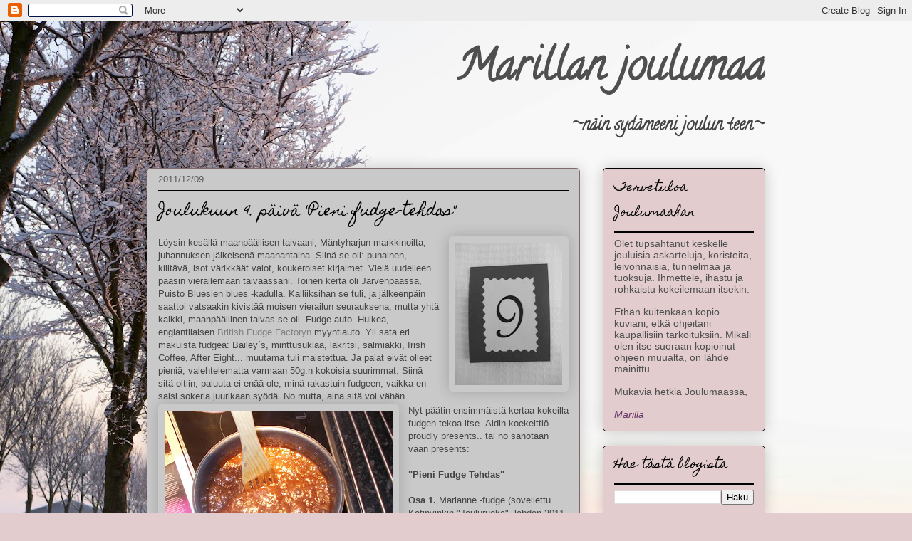

--- FILE ---
content_type: text/html; charset=UTF-8
request_url: https://marillanjoulumaa.blogspot.com/2011/12/joulukuun-9-paiva-pieni-fudge-tehdas.html
body_size: 18000
content:
<!DOCTYPE html>
<html class='v2' dir='ltr' xmlns='http://www.w3.org/1999/xhtml' xmlns:b='http://www.google.com/2005/gml/b' xmlns:data='http://www.google.com/2005/gml/data' xmlns:expr='http://www.google.com/2005/gml/expr'>
<head>
<link href='https://www.blogger.com/static/v1/widgets/335934321-css_bundle_v2.css' rel='stylesheet' type='text/css'/>
<meta content='IE=EmulateIE7' http-equiv='X-UA-Compatible'/>
<meta content='width=1100' name='viewport'/>
<meta content='text/html; charset=UTF-8' http-equiv='Content-Type'/>
<meta content='blogger' name='generator'/>
<link href='https://marillanjoulumaa.blogspot.com/favicon.ico' rel='icon' type='image/x-icon'/>
<link href='http://marillanjoulumaa.blogspot.com/2011/12/joulukuun-9-paiva-pieni-fudge-tehdas.html' rel='canonical'/>
<link rel="alternate" type="application/atom+xml" title="Marillan joulumaa - Atom" href="https://marillanjoulumaa.blogspot.com/feeds/posts/default" />
<link rel="alternate" type="application/rss+xml" title="Marillan joulumaa - RSS" href="https://marillanjoulumaa.blogspot.com/feeds/posts/default?alt=rss" />
<link rel="service.post" type="application/atom+xml" title="Marillan joulumaa - Atom" href="https://www.blogger.com/feeds/1788681824681177859/posts/default" />

<link rel="alternate" type="application/atom+xml" title="Marillan joulumaa - Atom" href="https://marillanjoulumaa.blogspot.com/feeds/4671734184690927205/comments/default" />
<!--Can't find substitution for tag [blog.ieCssRetrofitLinks]-->
<link href='https://blogger.googleusercontent.com/img/b/R29vZ2xl/AVvXsEjpmMjNm6pzD3JV1Lrcs3fZsabFw0qDup68_4ozGZ9UzCwuIA5UrTEVcMRESN9Efsigoc2-2jvyU3Fb9cmhejk9GfBkmqVILV_FJj8cyc40W1LuI1hFOsqy_c21tab73LtEfhR2P0p5nrk/s200/022.JPG' rel='image_src'/>
<meta content='http://marillanjoulumaa.blogspot.com/2011/12/joulukuun-9-paiva-pieni-fudge-tehdas.html' property='og:url'/>
<meta content='Joulukuun 9. päivä &quot;Pieni fudge-tehdas&quot;' property='og:title'/>
<meta content='Löysin kesällä maanpäällisen taivaani, Mäntyharjun markkinoilta, juhannuksen jälkeisenä maanantaina. Siinä se oli: punainen, kiiltävä, isot ...' property='og:description'/>
<meta content='https://blogger.googleusercontent.com/img/b/R29vZ2xl/AVvXsEjpmMjNm6pzD3JV1Lrcs3fZsabFw0qDup68_4ozGZ9UzCwuIA5UrTEVcMRESN9Efsigoc2-2jvyU3Fb9cmhejk9GfBkmqVILV_FJj8cyc40W1LuI1hFOsqy_c21tab73LtEfhR2P0p5nrk/w1200-h630-p-k-no-nu/022.JPG' property='og:image'/>
<title>Marillan joulumaa: Joulukuun 9. päivä "Pieni fudge-tehdas"</title>
<style type='text/css'>@font-face{font-family:'Calligraffitti';font-style:normal;font-weight:400;font-display:swap;src:url(//fonts.gstatic.com/s/calligraffitti/v20/46k2lbT3XjDVqJw3DCmCFjE0vkFeOZdjppN_.woff2)format('woff2');unicode-range:U+0000-00FF,U+0131,U+0152-0153,U+02BB-02BC,U+02C6,U+02DA,U+02DC,U+0304,U+0308,U+0329,U+2000-206F,U+20AC,U+2122,U+2191,U+2193,U+2212,U+2215,U+FEFF,U+FFFD;}@font-face{font-family:'Homemade Apple';font-style:normal;font-weight:400;font-display:swap;src:url(//fonts.gstatic.com/s/homemadeapple/v24/Qw3EZQFXECDrI2q789EKQZJob0x6XHgOiJM6.woff2)format('woff2');unicode-range:U+0000-00FF,U+0131,U+0152-0153,U+02BB-02BC,U+02C6,U+02DA,U+02DC,U+0304,U+0308,U+0329,U+2000-206F,U+20AC,U+2122,U+2191,U+2193,U+2212,U+2215,U+FEFF,U+FFFD;}</style>
<style id='page-skin-1' type='text/css'><!--
/*
-----------------------------------------------
Blogger Template Style
Name:     Awesome Inc.
Designer: Tina Chen
URL:      tinachen.org
----------------------------------------------- */
/* Variable definitions
====================
<Variable name="keycolor" description="Main Color" type="color" default="#ffffff"/>
<Group description="Page" selector="body">
<Variable name="body.font" description="Font" type="font"
default="normal normal 13px Arial, Tahoma, Helvetica, FreeSans, sans-serif"/>
<Variable name="body.background.color" description="Background Color" type="color" default="#000000"/>
<Variable name="body.text.color" description="Text Color" type="color" default="#ffffff"/>
</Group>
<Group description="Links" selector=".main-inner">
<Variable name="link.color" description="Link Color" type="color" default="#888888"/>
<Variable name="link.visited.color" description="Visited Color" type="color" default="#444444"/>
<Variable name="link.hover.color" description="Hover Color" type="color" default="#cccccc"/>
</Group>
<Group description="Blog Title" selector=".header h1">
<Variable name="header.font" description="Title Font" type="font"
default="normal bold 40px Arial, Tahoma, Helvetica, FreeSans, sans-serif"/>
<Variable name="header.text.color" description="Title Color" type="color" default="#444444" />
<Variable name="header.background.color" description="Header Background" type="color" default="transparent" />
</Group>
<Group description="Blog Description" selector=".header .description">
<Variable name="description.font" description="Font" type="font"
default="normal normal 14px Arial, Tahoma, Helvetica, FreeSans, sans-serif"/>
<Variable name="description.text.color" description="Text Color" type="color"
default="#444444" />
</Group>
<Group description="Tabs Text" selector=".tabs-inner .widget li a">
<Variable name="tabs.font" description="Font" type="font"
default="normal bold 14px Arial, Tahoma, Helvetica, FreeSans, sans-serif"/>
<Variable name="tabs.text.color" description="Text Color" type="color" default="#444444"/>
<Variable name="tabs.selected.text.color" description="Selected Color" type="color" default="#4f4f4f"/>
</Group>
<Group description="Tabs Background" selector=".tabs-outer .PageList">
<Variable name="tabs.background.color" description="Background Color" type="color" default="#141414"/>
<Variable name="tabs.selected.background.color" description="Selected Color" type="color" default="#444444"/>
<Variable name="tabs.border.color" description="Border Color" type="color" default="#000000"/>
</Group>
<Group description="Date Header" selector=".main-inner .widget h2.date-header, .main-inner .widget h2.date-header span">
<Variable name="date.font" description="Font" type="font"
default="normal normal 14px Arial, Tahoma, Helvetica, FreeSans, sans-serif"/>
<Variable name="date.text.color" description="Text Color" type="color" default="#666666"/>
<Variable name="date.border.color" description="Border Color" type="color" default="#000000"/>
</Group>
<Group description="Post Title" selector="h3.post-title, h4, h3.post-title a">
<Variable name="post.title.font" description="Font" type="font"
default="normal bold 22px Arial, Tahoma, Helvetica, FreeSans, sans-serif"/>
<Variable name="post.title.text.color" description="Text Color" type="color" default="#444444"/>
</Group>
<Group description="Post Background" selector=".post">
<Variable name="post.background.color" description="Background Color" type="color" default="#e2ccce" />
<Variable name="post.border.color" description="Border Color" type="color" default="#000000" />
<Variable name="post.border.bevel.color" description="Bevel Color" type="color" default="#000000"/>
</Group>
<Group description="Gadget Title" selector="h2">
<Variable name="widget.title.font" description="Font" type="font"
default="normal bold 14px Arial, Tahoma, Helvetica, FreeSans, sans-serif"/>
<Variable name="widget.title.text.color" description="Text Color" type="color" default="#444444"/>
</Group>
<Group description="Gadget Text" selector=".sidebar .widget">
<Variable name="widget.font" description="Font" type="font"
default="normal normal 14px Arial, Tahoma, Helvetica, FreeSans, sans-serif"/>
<Variable name="widget.text.color" description="Text Color" type="color" default="#444444"/>
<Variable name="widget.alternate.text.color" description="Alternate Color" type="color" default="#666666"/>
</Group>
<Group description="Gadget Links" selector=".sidebar .widget">
<Variable name="widget.link.color" description="Link Color" type="color" default="#818181"/>
<Variable name="widget.link.visited.color" description="Visited Color" type="color" default="#000000"/>
<Variable name="widget.link.hover.color" description="Hover Color" type="color" default="#c9c9c9"/>
</Group>
<Group description="Gadget Background" selector=".sidebar .widget">
<Variable name="widget.background.color" description="Background Color" type="color" default="#141414"/>
<Variable name="widget.border.color" description="Border Color" type="color" default="#222222"/>
<Variable name="widget.border.bevel.color" description="Bevel Color" type="color" default="#000000"/>
</Group>
<Group description="Sidebar Background" selector=".column-left-inner .column-right-inner">
<Variable name="widget.outer.background.color" description="Background Color" type="color" default="transparent" />
</Group>
<Group description="Images" selector=".main-inner">
<Variable name="image.background.color" description="Background Color" type="color" default="transparent"/>
<Variable name="image.border.color" description="Border Color" type="color" default="transparent"/>
</Group>
<Group description="Feed" selector=".blog-feeds">
<Variable name="feed.text.color" description="Text Color" type="color" default="#444444"/>
</Group>
<Group description="Feed Links" selector=".blog-feeds">
<Variable name="feed.link.color" description="Link Color" type="color" default="#818181"/>
<Variable name="feed.link.visited.color" description="Visited Color" type="color" default="#000000"/>
<Variable name="feed.link.hover.color" description="Hover Color" type="color" default="#c9c9c9"/>
</Group>
<Group description="Pager" selector=".blog-pager">
<Variable name="pager.background.color" description="Background Color" type="color" default="#c9c9c9" />
</Group>
<Group description="Footer" selector=".footer-outer">
<Variable name="footer.background.color" description="Background Color" type="color" default="#e2ccce" />
<Variable name="footer.text.color" description="Text Color" type="color" default="#444444" />
</Group>
<Variable name="title.shadow.spread" description="Title Shadow" type="length" default="-1px"/>
<Variable name="body.background" description="Body Background" type="background"
color="#000000"
default="$(color) none repeat scroll top left"/>
<Variable name="body.background.gradient.cap" description="Body Gradient Cap" type="url"
default="none"/>
<Variable name="tabs.background.gradient" description="Tabs Background Gradient" type="url"
default="none"/>
<Variable name="header.background.gradient" description="Header Background Gradient" type="url" default="none" />
<Variable name="header.padding.top" description="Header Top Padding" type="length" default="22px" />
<Variable name="header.margin.top" description="Header Top Margin" type="length" default="0" />
<Variable name="header.margin.bottom" description="Header Bottom Margin" type="length" default="0" />
<Variable name="widget.padding.top" description="Widget Padding Top" type="length" default="8px" />
<Variable name="widget.padding.side" description="Widget Padding Side" type="length" default="15px" />
<Variable name="widget.outer.margin.top" description="Widget Top Margin" type="length" default="0" />
<Variable name="widget.outer.background.gradient" description="Gradient" type="url" default="none" />
<Variable name="widget.border.radius" description="Gadget Border Radius" type="length" default="0" />
<Variable name="outer.shadow.spread" description="Outer Shadow Size" type="length" default="0" />
<Variable name="date.header.border.radius.top" description="Date Header Border Radius Top" type="length" default="0" />
<Variable name="date.header.position" description="Date Header Position" type="length" default="15px" />
<Variable name="date.space" description="Date Space" type="length" default="30px" />
<Variable name="date.position" description="Date Float" type="string" default="static" />
<Variable name="date.padding.bottom" description="Date Padding Bottom" type="length" default="0" />
<Variable name="date.border.size" description="Date Border Size" type="length" default="0" />
<Variable name="date.background" description="Date Background" type="background" color="transparent"
default="$(color) none no-repeat scroll top left" />
<Variable name="date.first.border.radius.top" description="Date First top radius" type="length" default="5px" />
<Variable name="date.last.space.bottom" description="Date Last Space Bottom" type="length"
default="20px" />
<Variable name="date.last.border.radius.bottom" description="Date Last bottom radius" type="length" default="5px" />
<Variable name="post.first.padding.top" description="First Post Padding Top" type="length" default="0" />
<Variable name="image.shadow.spread" description="Image Shadow Size" type="length" default="0"/>
<Variable name="image.border.radius" description="Image Border Radius" type="length" default="0"/>
<Variable name="separator.outdent" description="Separator Outdent" type="length" default="15px" />
<Variable name="title.separator.border.size" description="Widget Title Border Size" type="length" default="1px" />
<Variable name="list.separator.border.size" description="List Separator Border Size" type="length" default="1px" />
<Variable name="shadow.spread" description="Shadow Size" type="length" default="0"/>
<Variable name="startSide" description="Side where text starts in blog language" type="automatic" default="left"/>
<Variable name="endSide" description="Side where text ends in blog language" type="automatic" default="right"/>
<Variable name="date.side" description="Side where date header is placed" type="string" default="right"/>
<Variable name="pager.border.radius.top" description="Pager Border Top Radius" type="length" default="5px" />
<Variable name="pager.space.top" description="Pager Top Space" type="length" default="1em" />
<Variable name="footer.background.gradient" description="Background Gradient" type="url" default="none" />
*/
/* Content
----------------------------------------------- */
body {
font: normal normal 13px Arial, Tahoma, Helvetica, FreeSans, sans-serif;
color: #444444;
background: #e2ccce url(//themes.googleusercontent.com/image?id=18W2OLijjmBT3NXzgVa00ZJ9y3_WfLki8GDA1qmTSdcc4yjufOZ0QfdAciXiDer2xWaBQ) no-repeat fixed top center /* Credit: micheldenijs (http://www.istockphoto.com/googleimages.php?id=11629639&platform=blogger) */;
}
html body .content-outer {
min-width: 0;
max-width: 100%;
width: 100%;
}
a:link {
text-decoration: none;
color: #818181;
}
a:visited {
text-decoration: none;
color: #000000;
}
a:hover {
text-decoration: underline;
color: #c9c9c9;
}
.body-fauxcolumn-outer .cap-top {
position: absolute;
z-index: 1;
height: 276px;
width: 100%;
background: transparent none repeat-x scroll top left;
_background-image: none;
}
/* Columns
----------------------------------------------- */
.content-inner {
padding: 0;
}
.header-inner .section {
margin: 0 16px;
}
.tabs-inner .section {
margin: 0 16px;
}
.main-inner {
padding-top: 30px;
}
.main-inner .column-center-inner,
.main-inner .column-left-inner,
.main-inner .column-right-inner {
padding: 0 5px;
}
*+html body .main-inner .column-center-inner {
margin-top: -30px;
}
#layout .main-inner .column-center-inner {
margin-top: 0;
}
/* Header
----------------------------------------------- */
.header-outer {
margin: 0 0 0 0;
background: transparent none repeat scroll 0 0;
}
.Header h1 {
font: normal bold 60px Calligraffitti;
color: #4f4f4f;
text-shadow: 0 0 -1px #000000;
}
.Header h1 a {
color: #4f4f4f;
}
.Header .description {
font: normal bold 24px Calligraffitti;
color: #444444;
}
.header-inner .Header .titlewrapper,
.header-inner .Header .descriptionwrapper {
padding-left: 0;
padding-right: 0;
margin-bottom: 0;
}
.header-inner .Header .titlewrapper {
padding-top: 22px;
}
/* Tabs
----------------------------------------------- */
.tabs-outer {
overflow: hidden;
position: relative;
background: #000000 url(//www.blogblog.com/1kt/awesomeinc/tabs_gradient_light.png) repeat scroll 0 0;
}
#layout .tabs-outer {
overflow: visible;
}
.tabs-cap-top, .tabs-cap-bottom {
position: absolute;
width: 100%;
border-top: 1px solid #977185;
}
.tabs-cap-bottom {
bottom: 0;
}
.tabs-inner .widget li a {
display: inline-block;
margin: 0;
padding: .6em 1.5em;
font: normal normal 13px Arial, Tahoma, Helvetica, FreeSans, sans-serif;
color: #4f4f4f;
border-top: 1px solid #977185;
border-bottom: 1px solid #977185;
border-left: 1px solid #977185;
}
.tabs-inner .widget li:last-child a {
border-right: 1px solid #977185;
}
.tabs-inner .widget li.selected a, .tabs-inner .widget li a:hover {
background: #000000 url(//www.blogblog.com/1kt/awesomeinc/tabs_gradient_light.png) repeat-x scroll 0 -100px;
color: #4f4f4f;
}
/* Headings
----------------------------------------------- */
h2 {
font: normal normal 16px Homemade Apple;
color: #000000;
}
/* Widgets
----------------------------------------------- */
.main-inner .section {
margin: 0 27px;
padding: 0;
}
.main-inner .column-left-outer,
.main-inner .column-right-outer {
margin-top: 0;
}
#layout .main-inner .column-left-outer,
#layout .main-inner .column-right-outer {
margin-top: 0;
}
.main-inner .column-left-inner,
.main-inner .column-right-inner {
background: transparent none repeat 0 0;
-moz-box-shadow: 0 0 0 rgba(0, 0, 0, .2);
-webkit-box-shadow: 0 0 0 rgba(0, 0, 0, .2);
-goog-ms-box-shadow: 0 0 0 rgba(0, 0, 0, .2);
box-shadow: 0 0 0 rgba(0, 0, 0, .2);
-moz-border-radius: 5px;
-webkit-border-radius: 5px;
-goog-ms-border-radius: 5px;
border-radius: 5px;
}
#layout .main-inner .column-left-inner,
#layout .main-inner .column-right-inner {
margin-top: 0;
}
.sidebar .widget {
font: normal normal 14px Arial, Tahoma, Helvetica, FreeSans, sans-serif;
color: #4f4f4f;
}
.sidebar .widget a:link {
color: #4f4f4f;
}
.sidebar .widget a:visited {
color: #4f4f4f;
}
.sidebar .widget a:hover {
color: #bf25ab;
}
.sidebar .widget h2 {
text-shadow: 0 0 -1px #000000;
}
.main-inner .widget {
background-color: #e2ccce;
border: 1px solid #000000;
padding: 0 15px 15px;
margin: 20px -16px;
-moz-box-shadow: 0 0 20px rgba(0, 0, 0, .2);
-webkit-box-shadow: 0 0 20px rgba(0, 0, 0, .2);
-goog-ms-box-shadow: 0 0 20px rgba(0, 0, 0, .2);
box-shadow: 0 0 20px rgba(0, 0, 0, .2);
-moz-border-radius: 5px;
-webkit-border-radius: 5px;
-goog-ms-border-radius: 5px;
border-radius: 5px;
}
.main-inner .widget h2 {
margin: 0 -0;
padding: .6em 0 .5em;
border-bottom: 1px solid #000000;
}
.footer-inner .widget h2 {
padding: 0 0 .4em;
border-bottom: 1px solid #000000;
}
.main-inner .widget h2 + div, .footer-inner .widget h2 + div {
border-top: 1px solid #000000;
padding-top: 8px;
}
.main-inner .widget .widget-content {
margin: 0 -0;
padding: 7px 0 0;
}
.main-inner .widget ul, .main-inner .widget #ArchiveList ul.flat {
margin: -8px -15px 0;
padding: 0;
list-style: none;
}
.main-inner .widget #ArchiveList {
margin: -8px 0 0;
}
.main-inner .widget ul li, .main-inner .widget #ArchiveList ul.flat li {
padding: .5em 15px;
text-indent: 0;
color: #5a5a5a;
border-top: 0 solid #000000;
border-bottom: 1px solid #000000;
}
.main-inner .widget #ArchiveList ul li {
padding-top: .25em;
padding-bottom: .25em;
}
.main-inner .widget ul li:first-child, .main-inner .widget #ArchiveList ul.flat li:first-child {
border-top: none;
}
.main-inner .widget ul li:last-child, .main-inner .widget #ArchiveList ul.flat li:last-child {
border-bottom: none;
}
.post-body {
position: relative;
}
.main-inner .widget .post-body ul {
padding: 0 2.5em;
margin: .5em 0;
list-style: disc;
}
.main-inner .widget .post-body ul li {
padding: 0.25em 0;
margin-bottom: .25em;
color: #444444;
border: none;
}
.footer-inner .widget ul {
padding: 0;
list-style: none;
}
.widget .zippy {
color: #5a5a5a;
}
/* Posts
----------------------------------------------- */
body .main-inner .Blog {
padding: 0;
margin-bottom: 1em;
background-color: transparent;
border: none;
-moz-box-shadow: 0 0 0 rgba(0, 0, 0, 0);
-webkit-box-shadow: 0 0 0 rgba(0, 0, 0, 0);
-goog-ms-box-shadow: 0 0 0 rgba(0, 0, 0, 0);
box-shadow: 0 0 0 rgba(0, 0, 0, 0);
}
.main-inner .section:last-child .Blog:last-child {
padding: 0;
margin-bottom: 1em;
}
.main-inner .widget h2.date-header {
margin: 0 -15px 1px;
padding: 0 0 0 0;
font: normal normal 13px Arial, Tahoma, Helvetica, FreeSans, sans-serif;
color: #5a5a5a;
background: transparent none no-repeat scroll top left;
border-top: 0 solid #8e361c;
border-bottom: 1px solid #000000;
-moz-border-radius-topleft: 0;
-moz-border-radius-topright: 0;
-webkit-border-top-left-radius: 0;
-webkit-border-top-right-radius: 0;
border-top-left-radius: 0;
border-top-right-radius: 0;
position: static;
bottom: 100%;
right: 15px;
text-shadow: 0 0 -1px #000000;
}
.main-inner .widget h2.date-header span {
font: normal normal 13px Arial, Tahoma, Helvetica, FreeSans, sans-serif;
display: block;
padding: .5em 15px;
border-left: 0 solid #8e361c;
border-right: 0 solid #8e361c;
}
.date-outer {
position: relative;
margin: 30px 0 20px;
padding: 0 15px;
background-color: #c9c9c9;
border: 1px solid #7f6a6b;
-moz-box-shadow: 0 0 20px rgba(0, 0, 0, .2);
-webkit-box-shadow: 0 0 20px rgba(0, 0, 0, .2);
-goog-ms-box-shadow: 0 0 20px rgba(0, 0, 0, .2);
box-shadow: 0 0 20px rgba(0, 0, 0, .2);
-moz-border-radius: 5px;
-webkit-border-radius: 5px;
-goog-ms-border-radius: 5px;
border-radius: 5px;
}
.date-outer:first-child {
margin-top: 0;
}
.date-outer:last-child {
margin-bottom: 20px;
-moz-border-radius-bottomleft: 5px;
-moz-border-radius-bottomright: 5px;
-webkit-border-bottom-left-radius: 5px;
-webkit-border-bottom-right-radius: 5px;
-goog-ms-border-bottom-left-radius: 5px;
-goog-ms-border-bottom-right-radius: 5px;
border-bottom-left-radius: 5px;
border-bottom-right-radius: 5px;
}
.date-posts {
margin: 0 -0;
padding: 0 0;
clear: both;
}
.post-outer, .inline-ad {
border-top: 1px solid #8e361c;
margin: 0 -0;
padding: 15px 0;
}
.post-outer {
padding-bottom: 10px;
}
.post-outer:first-child {
padding-top: 0;
border-top: none;
}
.post-outer:last-child, .inline-ad:last-child {
border-bottom: none;
}
.post-body {
position: relative;
}
.post-body img {
padding: 8px;
background: transparent;
border: 1px solid transparent;
-moz-box-shadow: 0 0 20px rgba(0, 0, 0, .2);
-webkit-box-shadow: 0 0 20px rgba(0, 0, 0, .2);
box-shadow: 0 0 20px rgba(0, 0, 0, .2);
-moz-border-radius: 5px;
-webkit-border-radius: 5px;
border-radius: 5px;
}
h3.post-title, h4 {
font: normal normal 20px Homemade Apple;
color: #000000;
}
h3.post-title a {
font: normal normal 20px Homemade Apple;
color: #000000;
}
h3.post-title a:hover {
color: #c9c9c9;
text-decoration: underline;
}
.post-header {
margin: 0 0 1em;
}
.post-body {
line-height: 1.4;
}
.post-outer h2 {
color: #444444;
}
.post-footer {
margin: 1.5em 0 0;
}
#blog-pager {
padding: 15px;
font-size: 120%;
background-color: #fcf4f5;
border: 1px solid #000000;
-moz-box-shadow: 0 0 20px rgba(0, 0, 0, .2);
-webkit-box-shadow: 0 0 20px rgba(0, 0, 0, .2);
-goog-ms-box-shadow: 0 0 20px rgba(0, 0, 0, .2);
box-shadow: 0 0 20px rgba(0, 0, 0, .2);
-moz-border-radius: 5px;
-webkit-border-radius: 5px;
-goog-ms-border-radius: 5px;
border-radius: 5px;
-moz-border-radius-topleft: 5px;
-moz-border-radius-topright: 5px;
-webkit-border-top-left-radius: 5px;
-webkit-border-top-right-radius: 5px;
-goog-ms-border-top-left-radius: 5px;
-goog-ms-border-top-right-radius: 5px;
border-top-left-radius: 5px;
border-top-right-radius-topright: 5px;
margin-top: 1em;
}
.blog-feeds, .post-feeds {
margin: 1em 0;
text-align: center;
color: #4f4f4f;
}
.blog-feeds a, .post-feeds a {
color: #bf25ab;
}
.blog-feeds a:visited, .post-feeds a:visited {
color: #000000;
}
.blog-feeds a:hover, .post-feeds a:hover {
color: #bf25ab;
}
.post-outer .comments {
margin-top: 2em;
}
/* Footer
----------------------------------------------- */
.footer-outer {
margin: -20px 0 -1px;
padding: 20px 0 0;
color: #4f4f4f;
overflow: hidden;
}
.footer-fauxborder-left {
border-top: 1px solid #000000;
background: #e2ccce none repeat scroll 0 0;
-moz-box-shadow: 0 0 20px rgba(0, 0, 0, .2);
-webkit-box-shadow: 0 0 20px rgba(0, 0, 0, .2);
-goog-ms-box-shadow: 0 0 20px rgba(0, 0, 0, .2);
box-shadow: 0 0 20px rgba(0, 0, 0, .2);
margin: 0 -20px;
}
/* Mobile
----------------------------------------------- */
*+html body.mobile .main-inner .column-center-inner {
margin-top: 0;
}
.mobile .main-inner {
padding-top: 0;
}
.mobile .main-inner .widget {
padding: 0 0 15px;
}
.mobile .main-inner .widget h2 + div,
.mobile .footer-inner .widget h2 + div {
border-top: none;
padding-top: 0;
}
.mobile .footer-inner .widget h2 {
padding: 0.5em 0;
border-bottom: none;
}
.mobile .main-inner .widget .widget-content {
margin: 0;
padding: 7px 0 0;
}
.mobile .main-inner .widget ul,
.mobile .main-inner .widget #ArchiveList ul.flat {
margin: 0 -15px 0;
}
.mobile .main-inner .widget h2.date-header {
right: 0;
}
.mobile .date-header span {
padding: 0.4em 0;
}
.mobile .date-outer:first-child {
margin-bottom: 0;
border: 1px solid #7f6a6b;
-moz-border-radius-topleft: 5px;
-moz-border-radius-topright: 5px;
-webkit-border-top-left-radius: 5px;
-webkit-border-top-right-radius: 5px;
-goog-ms-border-top-left-radius: 5px;
-goog-ms-border-top-right-radius: 5px;
border-top-left-radius: 5px;
border-top-right-radius: 5px;
}
.mobile .date-outer {
border-color: #7f6a6b;
border-width: 0 1px 1px;
}
.mobile .date-outer:last-child {
margin-bottom: 0;
}
.mobile .main-inner {
padding: 20px 10px;
}
.mobile .header-inner .section {
margin: 0;
}
.mobile .post-outer, .mobile .inline-ad {
padding: 5px 0;
}
.mobile .tabs-inner .section {
margin: 0 10px;
}
.mobile .main-inner .section {
margin: 0;
}
.mobile .main-inner .widget h2 {
margin: 0;
padding: 0;
}
.mobile .main-inner .widget h2.date-header span {
padding: 0;
}
.mobile .main-inner .widget .widget-content {
margin: 0;
padding: 7px 0 0;
}
.mobile .main-inner .column-center-inner,
.mobile .main-inner .column-left-inner,
.mobile .main-inner .column-right-inner {
padding: 0;
}
.mobile .main-inner .column-left-inner,
.mobile .main-inner .column-right-inner {
background: transparent none repeat 0 0;
-moz-box-shadow: none;
-webkit-box-shadow: none;
-goog-ms-box-shadow: none;
box-shadow: none;
}
.mobile .date-posts {
margin: 0;
padding: 0;
}
.mobile .footer-fauxborder-left {
margin: 0;
}
.mobile .main-inner .section:last-child .Blog:last-child {
margin-bottom: 0;
}
.mobile .mobile-link-button {
background: #000000 url(//www.blogblog.com/1kt/awesomeinc/tabs_gradient_light.png) repeat-x scroll 0 -100px;
}
.mobile-link-button a:link, .mobile-link-button a:visited {
color: #4f4f4f;
}
.Header {
text-align: right;
}
--></style>
<style id='template-skin-1' type='text/css'><!--
body {
min-width: 900px;
}
.content-outer, .content-fauxcolumn-outer, .region-inner {
min-width: 900px;
max-width: 900px;
_width: 900px;
}
.main-inner .columns {
padding-left: 0px;
padding-right: 260px;
}
.main-inner .fauxcolumn-center-outer {
left: 0px;
right: 260px;
/* IE6 does not respect left and right together */
_width: expression(this.parentNode.offsetWidth -
parseInt("0px") -
parseInt("260px") + 'px');
}
.main-inner .fauxcolumn-left-outer {
width: 0px;
}
.main-inner .fauxcolumn-right-outer {
width: 260px;
}
.main-inner .column-left-outer {
width: 0px;
right: 100%;
margin-left: -0px;
}
.main-inner .column-right-outer {
width: 260px;
margin-right: -260px;
}
#layout {
min-width: 0;
}
#layout .content-outer {
min-width: 0;
width: 800px;
}
#layout .region-inner {
min-width: 0;
width: auto;
}
--></style>
<link href='https://www.blogger.com/dyn-css/authorization.css?targetBlogID=1788681824681177859&amp;zx=63a95bcd-909a-41ee-a4a8-bde003128db3' media='none' onload='if(media!=&#39;all&#39;)media=&#39;all&#39;' rel='stylesheet'/><noscript><link href='https://www.blogger.com/dyn-css/authorization.css?targetBlogID=1788681824681177859&amp;zx=63a95bcd-909a-41ee-a4a8-bde003128db3' rel='stylesheet'/></noscript>
<meta name='google-adsense-platform-account' content='ca-host-pub-1556223355139109'/>
<meta name='google-adsense-platform-domain' content='blogspot.com'/>

<!-- data-ad-client=ca-pub-2915091453354938 -->

</head>
<body class='loading'>
<div class='navbar section' id='navbar'><div class='widget Navbar' data-version='1' id='Navbar1'><script type="text/javascript">
    function setAttributeOnload(object, attribute, val) {
      if(window.addEventListener) {
        window.addEventListener('load',
          function(){ object[attribute] = val; }, false);
      } else {
        window.attachEvent('onload', function(){ object[attribute] = val; });
      }
    }
  </script>
<div id="navbar-iframe-container"></div>
<script type="text/javascript" src="https://apis.google.com/js/platform.js"></script>
<script type="text/javascript">
      gapi.load("gapi.iframes:gapi.iframes.style.bubble", function() {
        if (gapi.iframes && gapi.iframes.getContext) {
          gapi.iframes.getContext().openChild({
              url: 'https://www.blogger.com/navbar/1788681824681177859?po\x3d4671734184690927205\x26origin\x3dhttps://marillanjoulumaa.blogspot.com',
              where: document.getElementById("navbar-iframe-container"),
              id: "navbar-iframe"
          });
        }
      });
    </script><script type="text/javascript">
(function() {
var script = document.createElement('script');
script.type = 'text/javascript';
script.src = '//pagead2.googlesyndication.com/pagead/js/google_top_exp.js';
var head = document.getElementsByTagName('head')[0];
if (head) {
head.appendChild(script);
}})();
</script>
</div></div>
<div class='body-fauxcolumns'>
<div class='fauxcolumn-outer body-fauxcolumn-outer'>
<div class='cap-top'>
<div class='cap-left'></div>
<div class='cap-right'></div>
</div>
<div class='fauxborder-left'>
<div class='fauxborder-right'></div>
<div class='fauxcolumn-inner'>
</div>
</div>
<div class='cap-bottom'>
<div class='cap-left'></div>
<div class='cap-right'></div>
</div>
</div>
</div>
<div class='content'>
<div class='content-fauxcolumns'>
<div class='fauxcolumn-outer content-fauxcolumn-outer'>
<div class='cap-top'>
<div class='cap-left'></div>
<div class='cap-right'></div>
</div>
<div class='fauxborder-left'>
<div class='fauxborder-right'></div>
<div class='fauxcolumn-inner'>
</div>
</div>
<div class='cap-bottom'>
<div class='cap-left'></div>
<div class='cap-right'></div>
</div>
</div>
</div>
<div class='content-outer'>
<div class='content-cap-top cap-top'>
<div class='cap-left'></div>
<div class='cap-right'></div>
</div>
<div class='fauxborder-left content-fauxborder-left'>
<div class='fauxborder-right content-fauxborder-right'></div>
<div class='content-inner'>
<header>
<div class='header-outer'>
<div class='header-cap-top cap-top'>
<div class='cap-left'></div>
<div class='cap-right'></div>
</div>
<div class='fauxborder-left header-fauxborder-left'>
<div class='fauxborder-right header-fauxborder-right'></div>
<div class='region-inner header-inner'>
<div class='header section' id='header'><div class='widget Header' data-version='1' id='Header1'>
<div id='header-inner'>
<div class='titlewrapper'>
<h1 class='title'>
<a href='https://marillanjoulumaa.blogspot.com/'>
Marillan joulumaa
</a>
</h1>
</div>
<div class='descriptionwrapper'>
<p class='description'><span>~näin sydämeeni joulun teen~</span></p>
</div>
</div>
</div></div>
</div>
</div>
<div class='header-cap-bottom cap-bottom'>
<div class='cap-left'></div>
<div class='cap-right'></div>
</div>
</div>
</header>
<div class='tabs-outer'>
<div class='tabs-cap-top cap-top'>
<div class='cap-left'></div>
<div class='cap-right'></div>
</div>
<div class='fauxborder-left tabs-fauxborder-left'>
<div class='fauxborder-right tabs-fauxborder-right'></div>
<div class='region-inner tabs-inner'>
<div class='tabs no-items section' id='crosscol'></div>
<div class='tabs no-items section' id='crosscol-overflow'></div>
</div>
</div>
<div class='tabs-cap-bottom cap-bottom'>
<div class='cap-left'></div>
<div class='cap-right'></div>
</div>
</div>
<div class='main-outer'>
<div class='main-cap-top cap-top'>
<div class='cap-left'></div>
<div class='cap-right'></div>
</div>
<div class='fauxborder-left main-fauxborder-left'>
<div class='fauxborder-right main-fauxborder-right'></div>
<div class='region-inner main-inner'>
<div class='columns fauxcolumns'>
<div class='fauxcolumn-outer fauxcolumn-center-outer'>
<div class='cap-top'>
<div class='cap-left'></div>
<div class='cap-right'></div>
</div>
<div class='fauxborder-left'>
<div class='fauxborder-right'></div>
<div class='fauxcolumn-inner'>
</div>
</div>
<div class='cap-bottom'>
<div class='cap-left'></div>
<div class='cap-right'></div>
</div>
</div>
<div class='fauxcolumn-outer fauxcolumn-left-outer'>
<div class='cap-top'>
<div class='cap-left'></div>
<div class='cap-right'></div>
</div>
<div class='fauxborder-left'>
<div class='fauxborder-right'></div>
<div class='fauxcolumn-inner'>
</div>
</div>
<div class='cap-bottom'>
<div class='cap-left'></div>
<div class='cap-right'></div>
</div>
</div>
<div class='fauxcolumn-outer fauxcolumn-right-outer'>
<div class='cap-top'>
<div class='cap-left'></div>
<div class='cap-right'></div>
</div>
<div class='fauxborder-left'>
<div class='fauxborder-right'></div>
<div class='fauxcolumn-inner'>
</div>
</div>
<div class='cap-bottom'>
<div class='cap-left'></div>
<div class='cap-right'></div>
</div>
</div>
<!-- corrects IE6 width calculation -->
<div class='columns-inner'>
<div class='column-center-outer'>
<div class='column-center-inner'>
<div class='main section' id='main'><div class='widget Blog' data-version='1' id='Blog1'>
<div class='blog-posts hfeed'>

          <div class="date-outer">
        
<h2 class='date-header'><span>2011/12/09</span></h2>

          <div class="date-posts">
        
<div class='post-outer'>
<div class='post hentry'>
<a name='4671734184690927205'></a>
<h3 class='post-title entry-title'>
Joulukuun 9. päivä "Pieni fudge-tehdas"
</h3>
<div class='post-header'>
<div class='post-header-line-1'></div>
</div>
<div class='post-body entry-content'>
<a href="https://blogger.googleusercontent.com/img/b/R29vZ2xl/AVvXsEjpmMjNm6pzD3JV1Lrcs3fZsabFw0qDup68_4ozGZ9UzCwuIA5UrTEVcMRESN9Efsigoc2-2jvyU3Fb9cmhejk9GfBkmqVILV_FJj8cyc40W1LuI1hFOsqy_c21tab73LtEfhR2P0p5nrk/s1600/022.JPG" imageanchor="1" style="clear: right; float: right; margin-bottom: 1em; margin-left: 1em;"><img border="0" height="200" src="https://blogger.googleusercontent.com/img/b/R29vZ2xl/AVvXsEjpmMjNm6pzD3JV1Lrcs3fZsabFw0qDup68_4ozGZ9UzCwuIA5UrTEVcMRESN9Efsigoc2-2jvyU3Fb9cmhejk9GfBkmqVILV_FJj8cyc40W1LuI1hFOsqy_c21tab73LtEfhR2P0p5nrk/s200/022.JPG" width="150" /></a>Löysin kesällä maanpäällisen taivaani, Mäntyharjun markkinoilta, juhannuksen jälkeisenä maanantaina. Siinä se oli: punainen, kiiltävä, isot värikkäät valot, koukeroiset kirjaimet. Vielä uudelleen pääsin vierailemaan taivaassani. Toinen kerta oli Järvenpäässä, Puisto Bluesien blues -kadulla. Kalliiksihan se tuli, ja jälkeenpäin saattoi vatsaakin kivistää moisen vierailun seurauksena, mutta yhtä kaikki, maanpäällinen taivas se oli. Fudge-auto. Huikea, englantilaisen <a href="http://the-british-fudge-company.com/">British Fudge Factoryn</a> myyntiauto. Yli sata eri makuista fudgea: Bailey&#180;s, minttusuklaa, lakritsi, salmiakki, Irish Coffee, After Eight... muutama tuli maistettua. Ja palat eivät olleet pieniä, valehtelematta varmaan 50g:n kokoisia suurimmat. Siinä sitä oltiin, paluuta ei enää ole, minä rakastuin fudgeen, vaikka en saisi sokeria juurikaan syödä. No mutta, aina sitä voi vähän...<br />
<div class="separator" style="clear: both; text-align: center;"><a href="https://blogger.googleusercontent.com/img/b/R29vZ2xl/AVvXsEhIdtekv5aGQ7UtvDapfIg4V0FLvUGdPo8ICPYCVO81o7aA0-ui8dD2NHtmQHMe41GOnOoSDqnFWZ_Ogu0gykrQ7yxt2LStvtFplDnjiUCj_Q-zElXzkveyFNMSa_Ns_p2UgzKt7U9XAAw/s1600/034.JPG" imageanchor="1" style="clear: left; float: left; margin-bottom: 1em; margin-right: 1em;"><img border="0" height="240" src="https://blogger.googleusercontent.com/img/b/R29vZ2xl/AVvXsEhIdtekv5aGQ7UtvDapfIg4V0FLvUGdPo8ICPYCVO81o7aA0-ui8dD2NHtmQHMe41GOnOoSDqnFWZ_Ogu0gykrQ7yxt2LStvtFplDnjiUCj_Q-zElXzkveyFNMSa_Ns_p2UgzKt7U9XAAw/s320/034.JPG" width="320" /></a></div>Nyt päätin ensimmäistä kertaa kokeilla fudgen tekoa itse. Äidin koekeittiö proudly presents.. tai no sanotaan vaan presents:<br />
<br />
<b>"Pieni Fudge Tehdas"</b><br />
<br />
<b>Osa 1.</b> Marianne -fudge (sovellettu Kotinvinkin "Jouluruoka" -lehden 2011 ohjeesta)<br />
<br />
<i>Huom!&nbsp; Lue koko postaus ennen kuin aloitat tekemään mitään tämän mukaan :)</i><br />
<br />
Sekoita kattilassa:<br />
100g tummaa leivontasuklaata<br />
2 1/2 dl kermaa<br />
4 1/2 dl sokeria<br />
1/2 dl fariinisokeria (olisi pitänyt olla siirappia muttei löytynyt meidän kaapista, hups!)<br />
50g voita (laitoin oivariinia)<br />
<br />
kuumenna kunnes alkaa kiehua ja sokeri sulaa. Nosta lämpöä ja keitä n 7min. Tee testi: pudota kylmään veteen pisara seosta. Jos seos jähmettyy muotoiltavaksi, se on valmista. Anna jäähtyä kädenlämpöiseksi Vatkaa vaaleaksi sähkövatkaimella.<br />
<br />
<a href="https://blogger.googleusercontent.com/img/b/R29vZ2xl/AVvXsEixkANTH8iMVviQFtl8Rw_So2SaCwPZ03Q2R6YlV7Q86EFKj3OE_DTSPwUu7RCcfnmUCerubVrApa-1LVeJilGAeHdsFefKHlRzsuCJrYbqD9mJYjWLWvYDOWgI920Z31RZY_CPwTuW_J8/s1600/001.JPG" imageanchor="1" style="clear: right; float: right; margin-bottom: 1em; margin-left: 1em;"><img border="0" height="150" src="https://blogger.googleusercontent.com/img/b/R29vZ2xl/AVvXsEixkANTH8iMVviQFtl8Rw_So2SaCwPZ03Q2R6YlV7Q86EFKj3OE_DTSPwUu7RCcfnmUCerubVrApa-1LVeJilGAeHdsFefKHlRzsuCJrYbqD9mJYjWLWvYDOWgI920Z31RZY_CPwTuW_J8/s200/001.JPG" width="200" /></a>Lisää<br />
1dl Marianne -rouhetta<br />
<br />
Kaada seos rypsiöljyllä voideltuu vuokaan, n.20x20 cm kokoiseen. Ripottele päälle Marianne -rouhetta / rakeita. Anna jähmettyä jääkaapissa 4-6h. Leikkaa paloiksi ja tarjoile.<br />
<br />
&nbsp;Jäähtymisvaiheessa seos muuttui rakeiseksi (kristalisoitui?). Hmm... kaikki ei tainnut mennä niinkuin Strömsössä. Vatkasin kuitenkin hieman, ei tosin vaalentunut juurikaan tuo massa. Lisäsin Mariannet ja eikun jääkaappiin. Ihan hyvää tästä tuli, ei kuitenkaan ihan niin fudgemaista kuin toivoin. Siis kokeilemaan uudelleen.<br />
<br />
<div class="separator" style="clear: both; text-align: center;"><a href="https://blogger.googleusercontent.com/img/b/R29vZ2xl/AVvXsEjOHwyPYbUqiwJHHuDcY2tU0bKxdFF9JA6_BJ6S-DXXWP2Ho9F_2Yozne8WoIbduw2P8RSlH3Y6Uq3olgLrFChpBPeuXKzOoge5mBs8ZzPkriVXeS7CWYz6VaQuS9fz6bsVgllr8r0asUk/s1600/003.JPG" imageanchor="1" style="clear: right; float: right; margin-bottom: 1em; margin-left: 1em;"><img border="0" height="320" src="https://blogger.googleusercontent.com/img/b/R29vZ2xl/AVvXsEjOHwyPYbUqiwJHHuDcY2tU0bKxdFF9JA6_BJ6S-DXXWP2Ho9F_2Yozne8WoIbduw2P8RSlH3Y6Uq3olgLrFChpBPeuXKzOoge5mBs8ZzPkriVXeS7CWYz6VaQuS9fz6bsVgllr8r0asUk/s320/003.JPG" width="240" /></a></div><b>Osa 2.</b> Tällä kertaa surffasin vähän <a href="http://www.kinuskikissa.fi/category/muut-makeat-leivonnaiset/konvehdit-ja-makeiset/">Kinuskikissan</a> blogia ja hain vinkkejä. Ilmeisesti siirapilla, jonka jätin pois, onkin vissi merkitys tuossa massassa. Sovelsin siis uudelleen (koska meillä ei ollut edelleenkään siirappia) ja tein uuden massan näin:<br />
<br />
3dl kermaa<br />
3dl sokeria<br />
3tl juoksevaa hunajaa (tätä Kinuskikissa oli käyttänyt)<br />
50g voita<br />
100g tummaa suklaata<br />
<br />
En myöskään keittänyt niin rajusti tällä kertaa, vaan rauhallisesti ensin kuumensin ja sitten annoin kiehua 30 min. miedolla lämmöllä kunnes vesilasitesti tuotti taas tuloksen. (Kinuskikissan mukaan tämä lämpötila on mittarilla mitattuna 116 astetta.) Massa oli nyt jämäkkää, mutta siirappimaisempaa. Annoin jäähtyä hieman. Massa oli ihan näille metreille saakka aivan täydellisen oloista mutta sitten tulin vatkausvaiheeseen ja voi, taas se muuttui rakeiseksi. Mikä näitä Fudgeja oikein vaivaa?!?! No joka tapauksessa lisäsin :<br />
<br />
10 kpl Omar -makeisia paloiteltuna<br />
1dl hasselpähkinärouhetta ja lykkäsin vuokaan ja jääkaappiin. Katsotaan nyt mitä sieltä tulee.<br />
<br />
<div class="separator" style="clear: both; text-align: center;"><a href="https://blogger.googleusercontent.com/img/b/R29vZ2xl/AVvXsEi8jXAWtt9B6Uu7DZFSp4CuvfqSeH5zf1BF0C6umZ57tl_aU0orCiNOCIbPi76Qv9m0x7I3toVMzekw0HSTqPPha7l1NpGakkEAOvWSyuK0AAzqYB3A_KLXLAEaLaSTx07HMa_xLG5vFLY/s1600/004.JPG" imageanchor="1" style="clear: left; float: left; margin-bottom: 1em; margin-right: 1em;"><img border="0" height="320" src="https://blogger.googleusercontent.com/img/b/R29vZ2xl/AVvXsEi8jXAWtt9B6Uu7DZFSp4CuvfqSeH5zf1BF0C6umZ57tl_aU0orCiNOCIbPi76Qv9m0x7I3toVMzekw0HSTqPPha7l1NpGakkEAOvWSyuK0AAzqYB3A_KLXLAEaLaSTx07HMa_xLG5vFLY/s320/004.JPG" width="240" /></a></div><br />
<br />
<b>Osa 3.</b>&nbsp; Avasin aamulla jännittyneenä jääkaapin. Siellä ne ovat yön yli punoneet juoniaan, nuo ovelat Fudget.<br />
<br />
Ensin Marianne -fudge. Tästähän tuli ihan kelvollista. Melkein sanoisin, että näistä kahdesta parempaa. Rakenne ei ole tosiaan mielestäni kuitenkaan ihan fudgemainen, mikä lie, kermakaramelli, mutta hyvän makuinen. Virhe oli kuitenkin ripotella sinne tänne Marianne-rakeita, koska ihan mahdotonta oli leikata keskenään samanlaisia paloja.<br />
<br />
<div class="separator" style="clear: both; text-align: center;"><a href="https://blogger.googleusercontent.com/img/b/R29vZ2xl/AVvXsEjKUbE9C22KGMUADkaBzB0oc9V2xZGY4lzxM_lxe42E0V1ND2afiJ4m-fo9CLoza2_R-2Tixbvpkk0jsFFzgqo7HR53ABjlm5f6i82AV55ir8muFGG1XWee_aW4mN_Y8BxqQ1XUDTvtB5E/s1600/023.JPG" imageanchor="1" style="clear: right; float: right; margin-bottom: 1em; margin-left: 1em;"><img border="0" height="320" src="https://blogger.googleusercontent.com/img/b/R29vZ2xl/AVvXsEjKUbE9C22KGMUADkaBzB0oc9V2xZGY4lzxM_lxe42E0V1ND2afiJ4m-fo9CLoza2_R-2Tixbvpkk0jsFFzgqo7HR53ABjlm5f6i82AV55ir8muFGG1XWee_aW4mN_Y8BxqQ1XUDTvtB5E/s320/023.JPG" width="240" /></a></div>Seuraavaksi raotan Omar-hasselpähkinä -fudge foliota ja hei, ei pöllömpiä nämäkään. Hasselpähkinärouhetta on liikaa, joten leikatessa&nbsp; tuppaa murenemaan. Maku on ihan toimiva, joten ehkeivät nämä nyt ihan pieleen menneetkään. Perfektionisti minussa vaatii kuitenkin vielä uutta fudge -erää, näin helposti en luovuta. Ja koska näitä fudgeja nyt oli yllin kylln, rohkaistuin kääräisemään muutamat sellofaaniin ja viemään ystäville tuliaisiksi kyläilykäynnillä. Ja hyvin olivat maistuneet!
<div style='clear: both;'></div>
</div>
<div class='post-footer'>
<div class='post-footer-line post-footer-line-1'><span class='post-author vcard'>
Posted by
<span class='fn'>Maarit</span>
</span>
<span class='post-timestamp'>
at
<a class='timestamp-link' href='https://marillanjoulumaa.blogspot.com/2011/12/joulukuun-9-paiva-pieni-fudge-tehdas.html' rel='bookmark' title='permanent link'><abbr class='published' title='2011-12-09T12:31:00-08:00'>12.31</abbr></a>
</span>
<span class='post-comment-link'>
</span>
<span class='post-icons'>
<span class='item-control blog-admin pid-1311238870'>
<a href='https://www.blogger.com/post-edit.g?blogID=1788681824681177859&postID=4671734184690927205&from=pencil' title='Muokkaa tekstiä'>
<img alt='' class='icon-action' height='18' src='https://resources.blogblog.com/img/icon18_edit_allbkg.gif' width='18'/>
</a>
</span>
</span>
<div class='post-share-buttons'>
<a class='goog-inline-block share-button sb-email' href='https://www.blogger.com/share-post.g?blogID=1788681824681177859&postID=4671734184690927205&target=email' target='_blank' title='Kohteen lähettäminen sähköpostitse'><span class='share-button-link-text'>Kohteen lähettäminen sähköpostitse</span></a><a class='goog-inline-block share-button sb-blog' href='https://www.blogger.com/share-post.g?blogID=1788681824681177859&postID=4671734184690927205&target=blog' onclick='window.open(this.href, "_blank", "height=270,width=475"); return false;' target='_blank' title='Bloggaa tästä!'><span class='share-button-link-text'>Bloggaa tästä!</span></a><a class='goog-inline-block share-button sb-twitter' href='https://www.blogger.com/share-post.g?blogID=1788681824681177859&postID=4671734184690927205&target=twitter' target='_blank' title='Jaa X:ssä'><span class='share-button-link-text'>Jaa X:ssä</span></a><a class='goog-inline-block share-button sb-facebook' href='https://www.blogger.com/share-post.g?blogID=1788681824681177859&postID=4671734184690927205&target=facebook' onclick='window.open(this.href, "_blank", "height=430,width=640"); return false;' target='_blank' title='Jaa Facebookiin'><span class='share-button-link-text'>Jaa Facebookiin</span></a><a class='goog-inline-block share-button sb-pinterest' href='https://www.blogger.com/share-post.g?blogID=1788681824681177859&postID=4671734184690927205&target=pinterest' target='_blank' title='Jaa Pinterestiin'><span class='share-button-link-text'>Jaa Pinterestiin</span></a>
</div>
</div>
<div class='post-footer-line post-footer-line-2'><span class='post-labels'>
Labels:
<a href='https://marillanjoulumaa.blogspot.com/search/label/jouluruoka' rel='tag'>jouluruoka</a>,
<a href='https://marillanjoulumaa.blogspot.com/search/label/makeiset' rel='tag'>makeiset</a>
</span>
</div>
<div class='post-footer-line post-footer-line-3'><span class='post-location'>
</span>
</div>
</div>
</div>
<div class='comments' id='comments'>
<a name='comments'></a>
<h4>Ei kommentteja:</h4>
<div id='Blog1_comments-block-wrapper'>
<dl class='avatar-comment-indent' id='comments-block'>
</dl>
</div>
<p class='comment-footer'>
<div class='comment-form'>
<a name='comment-form'></a>
<h4 id='comment-post-message'>Lähetä kommentti</h4>
<p>
</p>
<a href='https://www.blogger.com/comment/frame/1788681824681177859?po=4671734184690927205&hl=fi&saa=85391&origin=https://marillanjoulumaa.blogspot.com' id='comment-editor-src'></a>
<iframe allowtransparency='true' class='blogger-iframe-colorize blogger-comment-from-post' frameborder='0' height='410px' id='comment-editor' name='comment-editor' src='' width='100%'></iframe>
<script src='https://www.blogger.com/static/v1/jsbin/2830521187-comment_from_post_iframe.js' type='text/javascript'></script>
<script type='text/javascript'>
      BLOG_CMT_createIframe('https://www.blogger.com/rpc_relay.html');
    </script>
</div>
</p>
</div>
</div>

        </div></div>
      
</div>
<div class='blog-pager' id='blog-pager'>
<span id='blog-pager-newer-link'>
<a class='blog-pager-newer-link' href='https://marillanjoulumaa.blogspot.com/2011/12/joulukuun-10-paiva-joululinnulle-koti.html' id='Blog1_blog-pager-newer-link' title='Uudempi teksti'>Uudempi teksti</a>
</span>
<span id='blog-pager-older-link'>
<a class='blog-pager-older-link' href='https://marillanjoulumaa.blogspot.com/2011/12/joulukuun-8-paiva-potra-joulupossu.html' id='Blog1_blog-pager-older-link' title='Vanhempi viesti'>Vanhempi viesti</a>
</span>
<a class='home-link' href='https://marillanjoulumaa.blogspot.com/'>Etusivu</a>
</div>
<div class='clear'></div>
<div class='post-feeds'>
<div class='feed-links'>
Tilaa:
<a class='feed-link' href='https://marillanjoulumaa.blogspot.com/feeds/4671734184690927205/comments/default' target='_blank' type='application/atom+xml'>Lähetä kommentteja (Atom)</a>
</div>
</div>
</div><div class='widget LinkList' data-version='1' id='LinkList2'>
<h2>Jouluun liittyviä verkkokauppoja ja vinkkejä</h2>
<div class='widget-content'>
<ul>
<li><a href='http://www.ostohyvitys.fi/?source=IOL&def=marillanjoulumaa'>Uusi Ostohyvitys.fi, kokeile miten voit säästää nettijouluostoksista ostaessasi ostohyvityksen bonusjärjestelmän kautta.</a></li>
<li><a href='http://www.suomikauppa.fi/'>Tilaa Suomalaisia elintarvikeita, makeisia ja jauhoja ulkomaille ja myös Suomeen.</a></li>
</ul>
<div class='clear'></div>
</div>
</div></div>
</div>
</div>
<div class='column-left-outer'>
<div class='column-left-inner'>
<aside>
</aside>
</div>
</div>
<div class='column-right-outer'>
<div class='column-right-inner'>
<aside>
<div class='sidebar section' id='sidebar-right-1'><div class='widget Text' data-version='1' id='Text1'>
<h2 class='title'>Tervetuloa Joulumaahan</h2>
<div class='widget-content'>
Olet tupsahtanut keskelle jouluisia askarteluja, koristeita, leivonnaisia, tunnelmaa ja tuoksuja. Ihmettele, ihastu ja rohkaistu kokeilemaan itsekin.<br/><br/>Ethän kuitenkaan kopio kuviani, etkä ohjeitani kaupallisiin tarkoituksiin. Mikäli olen itse suoraan kopioinut ohjeen muualta, on lähde mainittu.<br/><br/>Mukavia hetkiä Joulumaassa,<br/><br/><span style="color:#663366;"><i>Marilla</i></span><br/>
</div>
<div class='clear'></div>
</div><div class='widget BlogSearch' data-version='1' id='BlogSearch1'>
<h2 class='title'>Hae tästä blogista</h2>
<div class='widget-content'>
<div id='BlogSearch1_form'>
<form action='https://marillanjoulumaa.blogspot.com/search' class='gsc-search-box' target='_top'>
<table cellpadding='0' cellspacing='0' class='gsc-search-box'>
<tbody>
<tr>
<td class='gsc-input'>
<input autocomplete='off' class='gsc-input' name='q' size='10' title='search' type='text' value=''/>
</td>
<td class='gsc-search-button'>
<input class='gsc-search-button' title='search' type='submit' value='Haku'/>
</td>
</tr>
</tbody>
</table>
</form>
</div>
</div>
<div class='clear'></div>
</div><div class='widget PopularPosts' data-version='1' id='PopularPosts1'>
<h2>Matkan varrelta</h2>
<div class='widget-content popular-posts'>
<ul>
<li>
<div class='item-thumbnail-only'>
<div class='item-thumbnail'>
<a href='https://marillanjoulumaa.blogspot.com/2013/12/12-paiva-piparkakku-tono-maantien.html' target='_blank'>
<img alt='' border='0' src='https://blogger.googleusercontent.com/img/b/R29vZ2xl/AVvXsEgyLRyfD1zRErM3qGHCwDyiTB70qizCAQ4JNfxdZddlXcsUDZjNmqDTpWUAFMOKRQk1J9QFtpgKZs95HSLBl9HEoAVvUwrzPEoYb-BVtrYbr0uT_Ja69cAU3w0x4zvjHc3HVJF5btV21js/w72-h72-p-k-no-nu/20131212_124706.jpg'/>
</a>
</div>
<div class='item-title'><a href='https://marillanjoulumaa.blogspot.com/2013/12/12-paiva-piparkakku-tono-maantien.html'>12. Päivä: Piparkakku tönö maantien mutkassa</a></div>
</div>
<div style='clear: both;'></div>
</li>
</ul>
<div class='clear'></div>
</div>
</div><div class='widget HTML' data-version='1' id='HTML1'>
<h2 class='title'>Joulukauppa Shop</h2>
<div class='widget-content'>
<a href="http://www.suomikauppa.fi/index.php?cPath=160">
<img border="0" height="320" src="https://blogger.googleusercontent.com/img/b/R29vZ2xl/AVvXsEgE9bkj9DI-H5Dazu1O_xdfUkEz689OKsNDXDeCYFnQGPUy728agnwCJuRmADEk6ax8lEYLThaHoAHUGp9TTgnCS1MFud2nvcS97zcmY6I2CczcL9Y4OYM2MtLuyjvSU3FUSsZOArzW0Lc/s320/maarit_banneri.png" width="128" /></a><br />
<a href="http://www.suomikauppa.fi/index.php?cPath=160">Suomikauppa.fi</a>
</div>
<div class='clear'></div>
</div><div class='widget LinkList' data-version='1' id='LinkList1'>
<h2>Jouluisia linkkejä</h2>
<div class='widget-content'>
<ul>
<li><a href='http://www.ostohyvitys.fi/?source=IOL&def=marillanjoulumaa'>Ostohyvitys.fi - Bonusta joululahjaostoksista verkkokaupoissa</a></li>
<li><a href='https://www.facebook.com/pages/Koiram%C3%A4en-Pajutalli/195599693793399'>Koiramäen pajutalli</a></li>
<li><a href='http://tuoksuvajoulu.blogspot.fi/'>Honkasalon Tuoksuva joulu</a></li>
<li><a href='http://risulinnunjoulu.blogspot.com/'>Kohti joulua -blogi</a></li>
<li><a href='http://christmaswithmarilla.blogspot.com/'>Christmas With Marilla - My blog in English</a></li>
<li><a href='http://www.suomikauppa.fi/'>Suomikauppa -ainekset suomalaiseen jouluun myös ulkomailla</a></li>
<li><a href='http://www.jouluradio.fi/'>Jouluradio</a></li>
</ul>
<div class='clear'></div>
</div>
</div><div class='widget Label' data-version='1' id='Label1'>
<h2>Marillan Ideapankki</h2>
<div class='widget-content cloud-label-widget-content'>
<span class='label-size label-size-4'>
<a dir='ltr' href='https://marillanjoulumaa.blogspot.com/search/label/askartelu'>askartelu</a>
<span class='label-count' dir='ltr'>(36)</span>
</span>
<span class='label-size label-size-3'>
<a dir='ltr' href='https://marillanjoulumaa.blogspot.com/search/label/asusteet'>asusteet</a>
<span class='label-count' dir='ltr'>(5)</span>
</span>
<span class='label-size label-size-2'>
<a dir='ltr' href='https://marillanjoulumaa.blogspot.com/search/label/enkelit'>enkelit</a>
<span class='label-count' dir='ltr'>(2)</span>
</span>
<span class='label-size label-size-1'>
<a dir='ltr' href='https://marillanjoulumaa.blogspot.com/search/label/erilainen%20joulukuusi'>erilainen joulukuusi</a>
<span class='label-count' dir='ltr'>(1)</span>
</span>
<span class='label-size label-size-2'>
<a dir='ltr' href='https://marillanjoulumaa.blogspot.com/search/label/gl%C3%B6gi'>glögi</a>
<span class='label-count' dir='ltr'>(2)</span>
</span>
<span class='label-size label-size-1'>
<a dir='ltr' href='https://marillanjoulumaa.blogspot.com/search/label/joulukahvila'>joulukahvila</a>
<span class='label-count' dir='ltr'>(1)</span>
</span>
<span class='label-size label-size-2'>
<a dir='ltr' href='https://marillanjoulumaa.blogspot.com/search/label/joulukalenteri'>joulukalenteri</a>
<span class='label-count' dir='ltr'>(2)</span>
</span>
<span class='label-size label-size-2'>
<a dir='ltr' href='https://marillanjoulumaa.blogspot.com/search/label/joulukortit'>joulukortit</a>
<span class='label-count' dir='ltr'>(3)</span>
</span>
<span class='label-size label-size-2'>
<a dir='ltr' href='https://marillanjoulumaa.blogspot.com/search/label/joulukuusi'>joulukuusi</a>
<span class='label-count' dir='ltr'>(3)</span>
</span>
<span class='label-size label-size-2'>
<a dir='ltr' href='https://marillanjoulumaa.blogspot.com/search/label/joululahjat'>joululahjat</a>
<span class='label-count' dir='ltr'>(4)</span>
</span>
<span class='label-size label-size-1'>
<a dir='ltr' href='https://marillanjoulumaa.blogspot.com/search/label/joululehti%C3%A4'>joululehtiä</a>
<span class='label-count' dir='ltr'>(1)</span>
</span>
<span class='label-size label-size-4'>
<a dir='ltr' href='https://marillanjoulumaa.blogspot.com/search/label/jouluruoka'>jouluruoka</a>
<span class='label-count' dir='ltr'>(22)</span>
</span>
<span class='label-size label-size-3'>
<a dir='ltr' href='https://marillanjoulumaa.blogspot.com/search/label/kattaus'>kattaus</a>
<span class='label-count' dir='ltr'>(7)</span>
</span>
<span class='label-size label-size-1'>
<a dir='ltr' href='https://marillanjoulumaa.blogspot.com/search/label/kinkunpaisto-ohje'>kinkunpaisto-ohje</a>
<span class='label-count' dir='ltr'>(1)</span>
</span>
<span class='label-size label-size-3'>
<a dir='ltr' href='https://marillanjoulumaa.blogspot.com/search/label/Konstin%20Joulukalenteri%202013'>Konstin Joulukalenteri 2013</a>
<span class='label-count' dir='ltr'>(8)</span>
</span>
<span class='label-size label-size-5'>
<a dir='ltr' href='https://marillanjoulumaa.blogspot.com/search/label/koristeet'>koristeet</a>
<span class='label-count' dir='ltr'>(68)</span>
</span>
<span class='label-size label-size-2'>
<a dir='ltr' href='https://marillanjoulumaa.blogspot.com/search/label/korut'>korut</a>
<span class='label-count' dir='ltr'>(4)</span>
</span>
<span class='label-size label-size-2'>
<a dir='ltr' href='https://marillanjoulumaa.blogspot.com/search/label/kranssit'>kranssit</a>
<span class='label-count' dir='ltr'>(3)</span>
</span>
<span class='label-size label-size-4'>
<a dir='ltr' href='https://marillanjoulumaa.blogspot.com/search/label/kukat'>kukat</a>
<span class='label-count' dir='ltr'>(14)</span>
</span>
<span class='label-size label-size-1'>
<a dir='ltr' href='https://marillanjoulumaa.blogspot.com/search/label/kynttil%C3%A4t'>kynttilät</a>
<span class='label-count' dir='ltr'>(1)</span>
</span>
<span class='label-size label-size-3'>
<a dir='ltr' href='https://marillanjoulumaa.blogspot.com/search/label/lahjat'>lahjat</a>
<span class='label-count' dir='ltr'>(12)</span>
</span>
<span class='label-size label-size-1'>
<a dir='ltr' href='https://marillanjoulumaa.blogspot.com/search/label/lasinalunen'>lasinalunen</a>
<span class='label-count' dir='ltr'>(1)</span>
</span>
<span class='label-size label-size-4'>
<a dir='ltr' href='https://marillanjoulumaa.blogspot.com/search/label/Leivonta'>Leivonta</a>
<span class='label-count' dir='ltr'>(18)</span>
</span>
<span class='label-size label-size-3'>
<a dir='ltr' href='https://marillanjoulumaa.blogspot.com/search/label/makeiset'>makeiset</a>
<span class='label-count' dir='ltr'>(7)</span>
</span>
<span class='label-size label-size-2'>
<a dir='ltr' href='https://marillanjoulumaa.blogspot.com/search/label/neulottua'>neulottua</a>
<span class='label-count' dir='ltr'>(4)</span>
</span>
<span class='label-size label-size-2'>
<a dir='ltr' href='https://marillanjoulumaa.blogspot.com/search/label/ohjeet'>ohjeet</a>
<span class='label-count' dir='ltr'>(4)</span>
</span>
<span class='label-size label-size-3'>
<a dir='ltr' href='https://marillanjoulumaa.blogspot.com/search/label/ompelu'>ompelu</a>
<span class='label-count' dir='ltr'>(10)</span>
</span>
<span class='label-size label-size-2'>
<a dir='ltr' href='https://marillanjoulumaa.blogspot.com/search/label/paketointi'>paketointi</a>
<span class='label-count' dir='ltr'>(3)</span>
</span>
<span class='label-size label-size-3'>
<a dir='ltr' href='https://marillanjoulumaa.blogspot.com/search/label/pikkulahjat'>pikkulahjat</a>
<span class='label-count' dir='ltr'>(11)</span>
</span>
<span class='label-size label-size-2'>
<a dir='ltr' href='https://marillanjoulumaa.blogspot.com/search/label/piparkakkutaikina'>piparkakkutaikina</a>
<span class='label-count' dir='ltr'>(2)</span>
</span>
<span class='label-size label-size-3'>
<a dir='ltr' href='https://marillanjoulumaa.blogspot.com/search/label/piparkakut'>piparkakut</a>
<span class='label-count' dir='ltr'>(6)</span>
</span>
<span class='label-size label-size-4'>
<a dir='ltr' href='https://marillanjoulumaa.blogspot.com/search/label/reseptit'>reseptit</a>
<span class='label-count' dir='ltr'>(22)</span>
</span>
<span class='label-size label-size-1'>
<a dir='ltr' href='https://marillanjoulumaa.blogspot.com/search/label/riisisuklaa'>riisisuklaa</a>
<span class='label-count' dir='ltr'>(1)</span>
</span>
<span class='label-size label-size-4'>
<a dir='ltr' href='https://marillanjoulumaa.blogspot.com/search/label/sisustus'>sisustus</a>
<span class='label-count' dir='ltr'>(27)</span>
</span>
<span class='label-size label-size-3'>
<a dir='ltr' href='https://marillanjoulumaa.blogspot.com/search/label/suklaa'>suklaa</a>
<span class='label-count' dir='ltr'>(7)</span>
</span>
<span class='label-size label-size-1'>
<a dir='ltr' href='https://marillanjoulumaa.blogspot.com/search/label/tonttu'>tonttu</a>
<span class='label-count' dir='ltr'>(1)</span>
</span>
<span class='label-size label-size-2'>
<a dir='ltr' href='https://marillanjoulumaa.blogspot.com/search/label/t%C3%A4hti'>tähti</a>
<span class='label-count' dir='ltr'>(3)</span>
</span>
<span class='label-size label-size-1'>
<a dir='ltr' href='https://marillanjoulumaa.blogspot.com/search/label/uusiok%C3%A4ytt%C3%B6'>uusiokäyttö</a>
<span class='label-count' dir='ltr'>(1)</span>
</span>
<span class='label-size label-size-3'>
<a dir='ltr' href='https://marillanjoulumaa.blogspot.com/search/label/virkattua'>virkattua</a>
<span class='label-count' dir='ltr'>(8)</span>
</span>
<div class='clear'></div>
</div>
</div><div class='widget Followers' data-version='1' id='Followers1'>
<h2 class='title'>Lukijat</h2>
<div class='widget-content'>
<div id='Followers1-wrapper'>
<div style='margin-right:2px;'>
<div><script type="text/javascript" src="https://apis.google.com/js/platform.js"></script>
<div id="followers-iframe-container"></div>
<script type="text/javascript">
    window.followersIframe = null;
    function followersIframeOpen(url) {
      gapi.load("gapi.iframes", function() {
        if (gapi.iframes && gapi.iframes.getContext) {
          window.followersIframe = gapi.iframes.getContext().openChild({
            url: url,
            where: document.getElementById("followers-iframe-container"),
            messageHandlersFilter: gapi.iframes.CROSS_ORIGIN_IFRAMES_FILTER,
            messageHandlers: {
              '_ready': function(obj) {
                window.followersIframe.getIframeEl().height = obj.height;
              },
              'reset': function() {
                window.followersIframe.close();
                followersIframeOpen("https://www.blogger.com/followers/frame/1788681824681177859?colors\x3dCgt0cmFuc3BhcmVudBILdHJhbnNwYXJlbnQaByM0NDQ0NDQiByM4MTgxODEqByMwMDAwMDAyByMwMDAwMDA6ByM0NDQ0NDRCByM4MTgxODFKByM1YTVhNWFSByM4MTgxODFaC3RyYW5zcGFyZW50\x26pageSize\x3d21\x26hl\x3dfi\x26origin\x3dhttps://marillanjoulumaa.blogspot.com");
              },
              'open': function(url) {
                window.followersIframe.close();
                followersIframeOpen(url);
              }
            }
          });
        }
      });
    }
    followersIframeOpen("https://www.blogger.com/followers/frame/1788681824681177859?colors\x3dCgt0cmFuc3BhcmVudBILdHJhbnNwYXJlbnQaByM0NDQ0NDQiByM4MTgxODEqByMwMDAwMDAyByMwMDAwMDA6ByM0NDQ0NDRCByM4MTgxODFKByM1YTVhNWFSByM4MTgxODFaC3RyYW5zcGFyZW50\x26pageSize\x3d21\x26hl\x3dfi\x26origin\x3dhttps://marillanjoulumaa.blogspot.com");
  </script></div>
</div>
</div>
<div class='clear'></div>
</div>
</div><div class='widget BlogArchive' data-version='1' id='BlogArchive1'>
<h2>Blogiarkisto</h2>
<div class='widget-content'>
<div id='ArchiveList'>
<div id='BlogArchive1_ArchiveList'>
<ul class='hierarchy'>
<li class='archivedate collapsed'>
<a class='toggle' href='javascript:void(0)'>
<span class='zippy'>

        &#9658;&#160;
      
</span>
</a>
<a class='post-count-link' href='https://marillanjoulumaa.blogspot.com/2013/'>
2013
</a>
<span class='post-count' dir='ltr'>(13)</span>
<ul class='hierarchy'>
<li class='archivedate collapsed'>
<a class='toggle' href='javascript:void(0)'>
<span class='zippy'>

        &#9658;&#160;
      
</span>
</a>
<a class='post-count-link' href='https://marillanjoulumaa.blogspot.com/2013/12/'>
joulukuuta
</a>
<span class='post-count' dir='ltr'>(13)</span>
</li>
</ul>
</li>
</ul>
<ul class='hierarchy'>
<li class='archivedate collapsed'>
<a class='toggle' href='javascript:void(0)'>
<span class='zippy'>

        &#9658;&#160;
      
</span>
</a>
<a class='post-count-link' href='https://marillanjoulumaa.blogspot.com/2012/'>
2012
</a>
<span class='post-count' dir='ltr'>(20)</span>
<ul class='hierarchy'>
<li class='archivedate collapsed'>
<a class='toggle' href='javascript:void(0)'>
<span class='zippy'>

        &#9658;&#160;
      
</span>
</a>
<a class='post-count-link' href='https://marillanjoulumaa.blogspot.com/2012/12/'>
joulukuuta
</a>
<span class='post-count' dir='ltr'>(1)</span>
</li>
</ul>
<ul class='hierarchy'>
<li class='archivedate collapsed'>
<a class='toggle' href='javascript:void(0)'>
<span class='zippy'>

        &#9658;&#160;
      
</span>
</a>
<a class='post-count-link' href='https://marillanjoulumaa.blogspot.com/2012/11/'>
marraskuuta
</a>
<span class='post-count' dir='ltr'>(6)</span>
</li>
</ul>
<ul class='hierarchy'>
<li class='archivedate collapsed'>
<a class='toggle' href='javascript:void(0)'>
<span class='zippy'>

        &#9658;&#160;
      
</span>
</a>
<a class='post-count-link' href='https://marillanjoulumaa.blogspot.com/2012/10/'>
lokakuuta
</a>
<span class='post-count' dir='ltr'>(13)</span>
</li>
</ul>
</li>
</ul>
<ul class='hierarchy'>
<li class='archivedate expanded'>
<a class='toggle' href='javascript:void(0)'>
<span class='zippy toggle-open'>

        &#9660;&#160;
      
</span>
</a>
<a class='post-count-link' href='https://marillanjoulumaa.blogspot.com/2011/'>
2011
</a>
<span class='post-count' dir='ltr'>(71)</span>
<ul class='hierarchy'>
<li class='archivedate expanded'>
<a class='toggle' href='javascript:void(0)'>
<span class='zippy toggle-open'>

        &#9660;&#160;
      
</span>
</a>
<a class='post-count-link' href='https://marillanjoulumaa.blogspot.com/2011/12/'>
joulukuuta
</a>
<span class='post-count' dir='ltr'>(31)</span>
<ul class='posts'>
<li><a href='https://marillanjoulumaa.blogspot.com/2011/12/joulukuun-24-paiva-maailman-paras-joulu.html'>Joulukuun 24 päivä &quot;Maailman paras joulu!&quot;</a></li>
<li><a href='https://marillanjoulumaa.blogspot.com/2011/12/joulukuun-23-paiva-enkeleita.html'>Joulukuun 23 päivä &quot;Enkeleitä paketteihin&quot;</a></li>
<li><a href='https://marillanjoulumaa.blogspot.com/2011/12/olipa-helppo-kinkunpaisto-ohje.html'>Olipa helppo Kinkunpaisto-ohje!</a></li>
<li><a href='https://marillanjoulumaa.blogspot.com/2011/12/joulukuun-22-paiva-makoisat-paketit.html'>Joulukuun 22. päivä &quot;Makoisat paketit&quot;</a></li>
<li><a href='https://marillanjoulumaa.blogspot.com/2011/12/joulukuun-21-paiva-halkotonttu.html'>Joulukuun 21, päivä &quot;Halkotonttu&quot;</a></li>
<li><a href='https://marillanjoulumaa.blogspot.com/2011/12/neljaveen-joulukoristeet.html'>Neljäveen joulukoristeet!</a></li>
<li><a href='https://marillanjoulumaa.blogspot.com/2011/12/joulukuun-20-paiva-piparkakkutalo.html'>Joulukuun 20. päivä &quot;Piparkakkutalo&quot;</a></li>
<li><a href='https://marillanjoulumaa.blogspot.com/2011/12/joulukuun-19-paiva-lahjakaarot.html'>Joulukuun 19 päivä &quot;Lahjakääröt&quot;</a></li>
<li><a href='https://marillanjoulumaa.blogspot.com/2011/12/pieni-fudge-tehdas-avautui-jalleen.html'>&quot;Pieni Fudge-tehdas&quot; avautui jälleen</a></li>
<li><a href='https://marillanjoulumaa.blogspot.com/2011/12/joulukuun-18-paiva-joulusiivous.html'>Joulukuun 18 päivä &quot;Joulusiivous&quot;</a></li>
<li><a href='https://marillanjoulumaa.blogspot.com/2011/12/joulukuun-17-paiva-pikku-pihistajan.html'>Joulukuun 17. päivä &quot;Pikku pihistäjän joulukoristeet&quot;</a></li>
<li><a href='https://marillanjoulumaa.blogspot.com/2011/12/joulun-aarre-lumisadepallo.html'>Joulun aarre!!!! Lumisadepallo!</a></li>
<li><a href='https://marillanjoulumaa.blogspot.com/2011/12/joulukuun-16paiva-huopahelmia.html'>Joulukuun 16.päivä &quot;Huopahelmiä pukinkonttiin&quot;</a></li>
<li><a href='https://marillanjoulumaa.blogspot.com/2011/12/joulukuun-15-paiva-parempi-purkki.html'>Joulukuun 15. päivä &quot;Parempi purkki&quot;</a></li>
<li><a href='https://marillanjoulumaa.blogspot.com/2011/12/joulukuun-14-paiva-joulumuorin-banaani.html'>Joulukuun 14. päivä &quot;Joulumuorin banaani-suklaa-ka...</a></li>
<li><a href='https://marillanjoulumaa.blogspot.com/2011/12/joulukuun-13-paiva-vahan-reilummat.html'>Joulukuun 13. päivä &quot;Vähän reilummat joulukortit&quot;</a></li>
<li><a href='https://marillanjoulumaa.blogspot.com/2011/12/joulukuun-12-paiva-ihan-tontut-lakit.html'>Joulukuun 12. päivä &quot;Ihan tontut lakit&quot;</a></li>
<li><a href='https://marillanjoulumaa.blogspot.com/2011/12/joulukuun-11-paiva-pieni-kuusi.html'>Joulukuun 11. päivä &quot;Pieni kuusi maljakossa&quot;</a></li>
<li><a href='https://marillanjoulumaa.blogspot.com/2011/12/joulukuun-10-paiva-joululinnulle-koti.html'>Joulukuun 10. päivä &quot;Joululinnulle koti&quot;</a></li>
<li><a href='https://marillanjoulumaa.blogspot.com/2011/12/joulukuun-9-paiva-pieni-fudge-tehdas.html'>Joulukuun 9. päivä &quot;Pieni fudge-tehdas&quot;</a></li>
<li><a href='https://marillanjoulumaa.blogspot.com/2011/12/joulukuun-8-paiva-potra-joulupossu.html'>Joulukuun 8. päivä &quot;Potra joulupossu&quot;</a></li>
<li><a href='https://marillanjoulumaa.blogspot.com/2011/12/joulukukkien-kuulumisia-osa-3.html'>Joulukukkien kuulumisia osa 3</a></li>
<li><a href='https://marillanjoulumaa.blogspot.com/2011/12/joulukuun-7-paiva-huopahiutaleet-ja.html'>Joulukuun 7. päivä &quot;Huopahiutaleet ja suloiset syd...</a></li>
<li><a href='https://marillanjoulumaa.blogspot.com/2011/12/joulukuun-6paiva-itsenaisyyspaivan.html'>Joulukuun 6.päivä &quot;Itsenäisyyspäivän mustikkaglögi&quot;</a></li>
<li><a href='https://marillanjoulumaa.blogspot.com/2011/12/huikeita-amarylliksia-maljakossa.html'>Huikeita Amarylliksiä maljakossa!</a></li>
<li><a href='https://marillanjoulumaa.blogspot.com/2011/12/joulukuun-5-paiva-juhlat-ilman-stressia.html'>Joulukuun 5. päivä &quot;Juhlat ilman stressiä&quot;</a></li>
<li><a href='https://marillanjoulumaa.blogspot.com/2011/12/joulukukkien-kuulumisia-2.html'>Joulukukkien kuulumisia 2</a></li>
<li><a href='https://marillanjoulumaa.blogspot.com/2011/12/joulukuun-4-paiva-tarkatyt.html'>Joulukuun 4 päivä &quot;Tärkätyt lumihiutaleet&quot;</a></li>
<li><a href='https://marillanjoulumaa.blogspot.com/2011/12/joulukuun-3-paiva-joulukortteja.html'>Joulukuun 3. päivä &quot;Joulukortteja&quot;</a></li>
<li><a href='https://marillanjoulumaa.blogspot.com/2011/12/joulukuun-2-paiva-huopakuusi.html'>Joulukuun 2. päivä &quot;Huopakuusi&quot;</a></li>
<li><a href='https://marillanjoulumaa.blogspot.com/2011/12/joulukuun-ensimmainen-paiva-suussa.html'>Joulukuun ensimmäinen päivä. &quot;Suussa sulavaa sukla...</a></li>
</ul>
</li>
</ul>
<ul class='hierarchy'>
<li class='archivedate collapsed'>
<a class='toggle' href='javascript:void(0)'>
<span class='zippy'>

        &#9658;&#160;
      
</span>
</a>
<a class='post-count-link' href='https://marillanjoulumaa.blogspot.com/2011/11/'>
marraskuuta
</a>
<span class='post-count' dir='ltr'>(20)</span>
</li>
</ul>
<ul class='hierarchy'>
<li class='archivedate collapsed'>
<a class='toggle' href='javascript:void(0)'>
<span class='zippy'>

        &#9658;&#160;
      
</span>
</a>
<a class='post-count-link' href='https://marillanjoulumaa.blogspot.com/2011/10/'>
lokakuuta
</a>
<span class='post-count' dir='ltr'>(13)</span>
</li>
</ul>
<ul class='hierarchy'>
<li class='archivedate collapsed'>
<a class='toggle' href='javascript:void(0)'>
<span class='zippy'>

        &#9658;&#160;
      
</span>
</a>
<a class='post-count-link' href='https://marillanjoulumaa.blogspot.com/2011/03/'>
maaliskuuta
</a>
<span class='post-count' dir='ltr'>(5)</span>
</li>
</ul>
<ul class='hierarchy'>
<li class='archivedate collapsed'>
<a class='toggle' href='javascript:void(0)'>
<span class='zippy'>

        &#9658;&#160;
      
</span>
</a>
<a class='post-count-link' href='https://marillanjoulumaa.blogspot.com/2011/01/'>
tammikuuta
</a>
<span class='post-count' dir='ltr'>(2)</span>
</li>
</ul>
</li>
</ul>
<ul class='hierarchy'>
<li class='archivedate collapsed'>
<a class='toggle' href='javascript:void(0)'>
<span class='zippy'>

        &#9658;&#160;
      
</span>
</a>
<a class='post-count-link' href='https://marillanjoulumaa.blogspot.com/2010/'>
2010
</a>
<span class='post-count' dir='ltr'>(26)</span>
<ul class='hierarchy'>
<li class='archivedate collapsed'>
<a class='toggle' href='javascript:void(0)'>
<span class='zippy'>

        &#9658;&#160;
      
</span>
</a>
<a class='post-count-link' href='https://marillanjoulumaa.blogspot.com/2010/12/'>
joulukuuta
</a>
<span class='post-count' dir='ltr'>(25)</span>
</li>
</ul>
<ul class='hierarchy'>
<li class='archivedate collapsed'>
<a class='toggle' href='javascript:void(0)'>
<span class='zippy'>

        &#9658;&#160;
      
</span>
</a>
<a class='post-count-link' href='https://marillanjoulumaa.blogspot.com/2010/11/'>
marraskuuta
</a>
<span class='post-count' dir='ltr'>(1)</span>
</li>
</ul>
</li>
</ul>
</div>
</div>
<div class='clear'></div>
</div>
</div><div class='widget Profile' data-version='1' id='Profile1'>
<h2>Tietoja minusta</h2>
<div class='widget-content'>
<a href='https://www.blogger.com/profile/06033347952052529341'><img alt='Oma kuva' class='profile-img' height='80' src='//blogger.googleusercontent.com/img/b/R29vZ2xl/AVvXsEhIkSlpMXjFYYQtWXC_LTlKKuvWm44G7g9vxDP3G6GgCmF1AdQdrJUovqWI-y6Shb-3Z-ZHE_ceDSpVKaMsyxbNxXhGnsRBrSkuWRi52oGP_pf_P3zoYh0UgjkBw3xv1QI/s113/IMG_20221009_180956.jpg' width='60'/></a>
<dl class='profile-datablock'>
<dt class='profile-data'>
<a class='profile-name-link g-profile' href='https://www.blogger.com/profile/06033347952052529341' rel='author' style='background-image: url(//www.blogger.com/img/logo-16.png);'>
Maarit
</a>
</dt>
<dd class='profile-textblock'>A first time alone traveller, artist  and a world wonderer. Spending nine weeks in Iceland to study, explore, connect and gain self knowledge. Feel  welcome to join my journey through this blog!</dd>
</dl>
<a class='profile-link' href='https://www.blogger.com/profile/06033347952052529341' rel='author'>Tarkastele profiilia</a>
<div class='clear'></div>
</div>
</div></div>
</aside>
</div>
</div>
</div>
<div style='clear: both'></div>
<!-- columns -->
</div>
<!-- main -->
</div>
</div>
<div class='main-cap-bottom cap-bottom'>
<div class='cap-left'></div>
<div class='cap-right'></div>
</div>
</div>
<footer>
<div class='footer-outer'>
<div class='footer-cap-top cap-top'>
<div class='cap-left'></div>
<div class='cap-right'></div>
</div>
<div class='fauxborder-left footer-fauxborder-left'>
<div class='fauxborder-right footer-fauxborder-right'></div>
<div class='region-inner footer-inner'>
<div class='foot section' id='footer-1'><div class='widget Stats' data-version='1' id='Stats1'>
<h2>Sivun näyttöjä yhteensä</h2>
<div class='widget-content'>
<div id='Stats1_content' style='display: none;'>
<span class='counter-wrapper graph-counter-wrapper' id='Stats1_totalCount'>
</span>
<div class='clear'></div>
</div>
</div>
</div></div>
<!-- outside of the include in order to lock Attribution widget -->
<div class='foot section' id='footer-3'><div class='widget Attribution' data-version='1' id='Attribution1'>
<div class='widget-content' style='text-align: center;'>
Teeman kuvien tekijä: <a href='http://www.istockphoto.com/googleimages.php?id=11629639&platform=blogger&langregion=fi' target='_blank'>micheldenijs</a>. Sisällön tarjoaa <a href='https://www.blogger.com' target='_blank'>Blogger</a>.
</div>
<div class='clear'></div>
</div></div>
</div>
</div>
<div class='footer-cap-bottom cap-bottom'>
<div class='cap-left'></div>
<div class='cap-right'></div>
</div>
</div>
</footer>
<!-- content -->
</div>
</div>
<div class='content-cap-bottom cap-bottom'>
<div class='cap-left'></div>
<div class='cap-right'></div>
</div>
</div>
</div>
<script type='text/javascript'>
    window.setTimeout(function() {
        document.body.className = document.body.className.replace('loading', '');
      }, 10);
  </script>

<script type="text/javascript" src="https://www.blogger.com/static/v1/widgets/2028843038-widgets.js"></script>
<script type='text/javascript'>
window['__wavt'] = 'AOuZoY55_tMhMuVRVsvbCcZyoUK16_gftw:1769495385489';_WidgetManager._Init('//www.blogger.com/rearrange?blogID\x3d1788681824681177859','//marillanjoulumaa.blogspot.com/2011/12/joulukuun-9-paiva-pieni-fudge-tehdas.html','1788681824681177859');
_WidgetManager._SetDataContext([{'name': 'blog', 'data': {'blogId': '1788681824681177859', 'title': 'Marillan joulumaa', 'url': 'https://marillanjoulumaa.blogspot.com/2011/12/joulukuun-9-paiva-pieni-fudge-tehdas.html', 'canonicalUrl': 'http://marillanjoulumaa.blogspot.com/2011/12/joulukuun-9-paiva-pieni-fudge-tehdas.html', 'homepageUrl': 'https://marillanjoulumaa.blogspot.com/', 'searchUrl': 'https://marillanjoulumaa.blogspot.com/search', 'canonicalHomepageUrl': 'http://marillanjoulumaa.blogspot.com/', 'blogspotFaviconUrl': 'https://marillanjoulumaa.blogspot.com/favicon.ico', 'bloggerUrl': 'https://www.blogger.com', 'hasCustomDomain': false, 'httpsEnabled': true, 'enabledCommentProfileImages': true, 'gPlusViewType': 'FILTERED_POSTMOD', 'adultContent': false, 'analyticsAccountNumber': '', 'encoding': 'UTF-8', 'locale': 'fi', 'localeUnderscoreDelimited': 'fi', 'languageDirection': 'ltr', 'isPrivate': false, 'isMobile': false, 'isMobileRequest': false, 'mobileClass': '', 'isPrivateBlog': false, 'isDynamicViewsAvailable': true, 'feedLinks': '\x3clink rel\x3d\x22alternate\x22 type\x3d\x22application/atom+xml\x22 title\x3d\x22Marillan joulumaa - Atom\x22 href\x3d\x22https://marillanjoulumaa.blogspot.com/feeds/posts/default\x22 /\x3e\n\x3clink rel\x3d\x22alternate\x22 type\x3d\x22application/rss+xml\x22 title\x3d\x22Marillan joulumaa - RSS\x22 href\x3d\x22https://marillanjoulumaa.blogspot.com/feeds/posts/default?alt\x3drss\x22 /\x3e\n\x3clink rel\x3d\x22service.post\x22 type\x3d\x22application/atom+xml\x22 title\x3d\x22Marillan joulumaa - Atom\x22 href\x3d\x22https://www.blogger.com/feeds/1788681824681177859/posts/default\x22 /\x3e\n\n\x3clink rel\x3d\x22alternate\x22 type\x3d\x22application/atom+xml\x22 title\x3d\x22Marillan joulumaa - Atom\x22 href\x3d\x22https://marillanjoulumaa.blogspot.com/feeds/4671734184690927205/comments/default\x22 /\x3e\n', 'meTag': '', 'adsenseClientId': 'ca-pub-2915091453354938', 'adsenseHostId': 'ca-host-pub-1556223355139109', 'adsenseHasAds': false, 'adsenseAutoAds': false, 'boqCommentIframeForm': true, 'loginRedirectParam': '', 'isGoogleEverywhereLinkTooltipEnabled': true, 'view': '', 'dynamicViewsCommentsSrc': '//www.blogblog.com/dynamicviews/4224c15c4e7c9321/js/comments.js', 'dynamicViewsScriptSrc': '//www.blogblog.com/dynamicviews/6e0d22adcfa5abea', 'plusOneApiSrc': 'https://apis.google.com/js/platform.js', 'disableGComments': true, 'interstitialAccepted': false, 'sharing': {'platforms': [{'name': 'Hae linkki', 'key': 'link', 'shareMessage': 'Hae linkki', 'target': ''}, {'name': 'Facebook', 'key': 'facebook', 'shareMessage': 'Jaa: Facebook', 'target': 'facebook'}, {'name': 'Bloggaa t\xe4st\xe4!', 'key': 'blogThis', 'shareMessage': 'Bloggaa t\xe4st\xe4!', 'target': 'blog'}, {'name': 'X', 'key': 'twitter', 'shareMessage': 'Jaa: X', 'target': 'twitter'}, {'name': 'Pinterest', 'key': 'pinterest', 'shareMessage': 'Jaa: Pinterest', 'target': 'pinterest'}, {'name': 'S\xe4hk\xf6posti', 'key': 'email', 'shareMessage': 'S\xe4hk\xf6posti', 'target': 'email'}], 'disableGooglePlus': true, 'googlePlusShareButtonWidth': 0, 'googlePlusBootstrap': '\x3cscript type\x3d\x22text/javascript\x22\x3ewindow.___gcfg \x3d {\x27lang\x27: \x27fi\x27};\x3c/script\x3e'}, 'hasCustomJumpLinkMessage': false, 'jumpLinkMessage': 'Lue lis\xe4\xe4', 'pageType': 'item', 'postId': '4671734184690927205', 'postImageThumbnailUrl': 'https://blogger.googleusercontent.com/img/b/R29vZ2xl/AVvXsEjpmMjNm6pzD3JV1Lrcs3fZsabFw0qDup68_4ozGZ9UzCwuIA5UrTEVcMRESN9Efsigoc2-2jvyU3Fb9cmhejk9GfBkmqVILV_FJj8cyc40W1LuI1hFOsqy_c21tab73LtEfhR2P0p5nrk/s72-c/022.JPG', 'postImageUrl': 'https://blogger.googleusercontent.com/img/b/R29vZ2xl/AVvXsEjpmMjNm6pzD3JV1Lrcs3fZsabFw0qDup68_4ozGZ9UzCwuIA5UrTEVcMRESN9Efsigoc2-2jvyU3Fb9cmhejk9GfBkmqVILV_FJj8cyc40W1LuI1hFOsqy_c21tab73LtEfhR2P0p5nrk/s200/022.JPG', 'pageName': 'Joulukuun 9. p\xe4iv\xe4 \x22Pieni fudge-tehdas\x22', 'pageTitle': 'Marillan joulumaa: Joulukuun 9. p\xe4iv\xe4 \x22Pieni fudge-tehdas\x22'}}, {'name': 'features', 'data': {}}, {'name': 'messages', 'data': {'edit': 'Muokkaa', 'linkCopiedToClipboard': 'Linkki kopioitiin leikep\xf6yd\xe4lle!', 'ok': 'OK', 'postLink': 'Tekstin linkki'}}, {'name': 'template', 'data': {'name': 'custom', 'localizedName': 'Omavalintainen', 'isResponsive': false, 'isAlternateRendering': false, 'isCustom': true}}, {'name': 'view', 'data': {'classic': {'name': 'classic', 'url': '?view\x3dclassic'}, 'flipcard': {'name': 'flipcard', 'url': '?view\x3dflipcard'}, 'magazine': {'name': 'magazine', 'url': '?view\x3dmagazine'}, 'mosaic': {'name': 'mosaic', 'url': '?view\x3dmosaic'}, 'sidebar': {'name': 'sidebar', 'url': '?view\x3dsidebar'}, 'snapshot': {'name': 'snapshot', 'url': '?view\x3dsnapshot'}, 'timeslide': {'name': 'timeslide', 'url': '?view\x3dtimeslide'}, 'isMobile': false, 'title': 'Joulukuun 9. p\xe4iv\xe4 \x22Pieni fudge-tehdas\x22', 'description': 'L\xf6ysin kes\xe4ll\xe4 maanp\xe4\xe4llisen taivaani, M\xe4ntyharjun markkinoilta, juhannuksen j\xe4lkeisen\xe4 maanantaina. Siin\xe4 se oli: punainen, kiilt\xe4v\xe4, isot ...', 'featuredImage': 'https://blogger.googleusercontent.com/img/b/R29vZ2xl/AVvXsEjpmMjNm6pzD3JV1Lrcs3fZsabFw0qDup68_4ozGZ9UzCwuIA5UrTEVcMRESN9Efsigoc2-2jvyU3Fb9cmhejk9GfBkmqVILV_FJj8cyc40W1LuI1hFOsqy_c21tab73LtEfhR2P0p5nrk/s200/022.JPG', 'url': 'https://marillanjoulumaa.blogspot.com/2011/12/joulukuun-9-paiva-pieni-fudge-tehdas.html', 'type': 'item', 'isSingleItem': true, 'isMultipleItems': false, 'isError': false, 'isPage': false, 'isPost': true, 'isHomepage': false, 'isArchive': false, 'isLabelSearch': false, 'postId': 4671734184690927205}}]);
_WidgetManager._RegisterWidget('_NavbarView', new _WidgetInfo('Navbar1', 'navbar', document.getElementById('Navbar1'), {}, 'displayModeFull'));
_WidgetManager._RegisterWidget('_HeaderView', new _WidgetInfo('Header1', 'header', document.getElementById('Header1'), {}, 'displayModeFull'));
_WidgetManager._RegisterWidget('_BlogView', new _WidgetInfo('Blog1', 'main', document.getElementById('Blog1'), {'cmtInteractionsEnabled': false, 'lightboxEnabled': true, 'lightboxModuleUrl': 'https://www.blogger.com/static/v1/jsbin/3345044550-lbx__fi.js', 'lightboxCssUrl': 'https://www.blogger.com/static/v1/v-css/828616780-lightbox_bundle.css'}, 'displayModeFull'));
_WidgetManager._RegisterWidget('_LinkListView', new _WidgetInfo('LinkList2', 'main', document.getElementById('LinkList2'), {}, 'displayModeFull'));
_WidgetManager._RegisterWidget('_TextView', new _WidgetInfo('Text1', 'sidebar-right-1', document.getElementById('Text1'), {}, 'displayModeFull'));
_WidgetManager._RegisterWidget('_BlogSearchView', new _WidgetInfo('BlogSearch1', 'sidebar-right-1', document.getElementById('BlogSearch1'), {}, 'displayModeFull'));
_WidgetManager._RegisterWidget('_PopularPostsView', new _WidgetInfo('PopularPosts1', 'sidebar-right-1', document.getElementById('PopularPosts1'), {}, 'displayModeFull'));
_WidgetManager._RegisterWidget('_HTMLView', new _WidgetInfo('HTML1', 'sidebar-right-1', document.getElementById('HTML1'), {}, 'displayModeFull'));
_WidgetManager._RegisterWidget('_LinkListView', new _WidgetInfo('LinkList1', 'sidebar-right-1', document.getElementById('LinkList1'), {}, 'displayModeFull'));
_WidgetManager._RegisterWidget('_LabelView', new _WidgetInfo('Label1', 'sidebar-right-1', document.getElementById('Label1'), {}, 'displayModeFull'));
_WidgetManager._RegisterWidget('_FollowersView', new _WidgetInfo('Followers1', 'sidebar-right-1', document.getElementById('Followers1'), {}, 'displayModeFull'));
_WidgetManager._RegisterWidget('_BlogArchiveView', new _WidgetInfo('BlogArchive1', 'sidebar-right-1', document.getElementById('BlogArchive1'), {'languageDirection': 'ltr', 'loadingMessage': 'Ladataan\x26hellip;'}, 'displayModeFull'));
_WidgetManager._RegisterWidget('_ProfileView', new _WidgetInfo('Profile1', 'sidebar-right-1', document.getElementById('Profile1'), {}, 'displayModeFull'));
_WidgetManager._RegisterWidget('_StatsView', new _WidgetInfo('Stats1', 'footer-1', document.getElementById('Stats1'), {'title': 'Sivun n\xe4ytt\xf6j\xe4 yhteens\xe4', 'showGraphicalCounter': true, 'showAnimatedCounter': false, 'showSparkline': false, 'statsUrl': '//marillanjoulumaa.blogspot.com/b/stats?style\x3dBLACK_TRANSPARENT\x26timeRange\x3dALL_TIME\x26token\x3dAPq4FmAFMUu8wvzTusSrh0ZzKj23S8f-F8GdDeLccUp6g3xqBY0Cgz-u9Agcbe53Z1HGgs5R97r3fTs4vbO3Mw5lwl_RI_SaKA'}, 'displayModeFull'));
_WidgetManager._RegisterWidget('_AttributionView', new _WidgetInfo('Attribution1', 'footer-3', document.getElementById('Attribution1'), {}, 'displayModeFull'));
</script>
</body>
</html>

--- FILE ---
content_type: text/html; charset=UTF-8
request_url: https://marillanjoulumaa.blogspot.com/b/stats?style=BLACK_TRANSPARENT&timeRange=ALL_TIME&token=APq4FmAFMUu8wvzTusSrh0ZzKj23S8f-F8GdDeLccUp6g3xqBY0Cgz-u9Agcbe53Z1HGgs5R97r3fTs4vbO3Mw5lwl_RI_SaKA
body_size: -30
content:
{"total":93930,"sparklineOptions":{"backgroundColor":{"fillOpacity":0.1,"fill":"#000000"},"series":[{"areaOpacity":0.3,"color":"#202020"}]},"sparklineData":[[0,4],[1,4],[2,8],[3,10],[4,6],[5,4],[6,99],[7,4],[8,4],[9,6],[10,6],[11,11],[12,4],[13,23],[14,45],[15,13],[16,6],[17,10],[18,5],[19,4],[20,0],[21,6],[22,8],[23,10],[24,4],[25,6],[26,9],[27,6],[28,6],[29,4]],"nextTickMs":1800000}